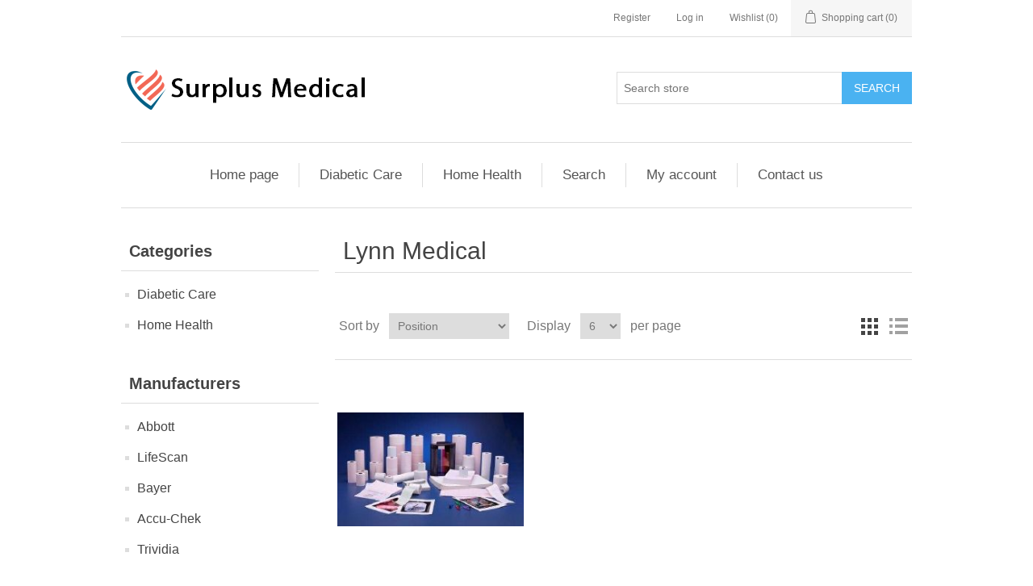

--- FILE ---
content_type: text/html; charset=utf-8
request_url: https://www.surplusmedical.com/lynn-medical
body_size: 29837
content:
<!DOCTYPE html>
<html lang="en"  class="html-manufacturer-page">
<head>
    <title>Lynn Medical. Surplus Medical</title>
    <meta http-equiv="Content-type" content="text/html;charset=UTF-8" />
    <meta name="description" content="" />
    <meta name="keywords" content="" />
    <meta name="generator" content="nopCommerce" />
    <meta name="viewport" content="width=device-width, initial-scale=1" />
    
    
    <!-- Global site tag (gtag.js) - Google Analytics -->
                <script async src='https://www.googletagmanager.com/gtag/js?id=UA-134754994-1'></script>
                <script>
                  window.dataLayer = window.dataLayer || [];
                  function gtag(){dataLayer.push(arguments);}
                  gtag('js', new Date());
                  gtag('config', 'AW-761976383');
                  gtag('config', 'UA-134754994-1');
                  
                  
                </script>

    <link href="/bundles/r3_arn7lqlgkkb-enyo4ix8teuduv8r_tawcmcuc_xk.min.css" rel="stylesheet" type="text/css" />

    <script src="/bundles/aebgddx3rkbsc2bta4gbriz3pfykphp_naubrszi7fi.min.js"></script>

    <link rel="canonical" href="https://www.surplusmedical.com/lynn-medical" />

    
    
    <link rel="shortcut icon" href="https://www.surplusmedical.com/favicon.ico" />
    
    <!--Powered by nopCommerce - https://www.nopCommerce.com-->
<meta name="google-site-verification" content="uWVKKcYg5VszP8JFBR7WuL_GRWcST0PQbtO5rSbczAM" />
<script async src="https://www.googletagmanager.com/gtag/js?id=AW-761976383"></script>
    <script>
        window.dataLayer = window.dataLayer || [];
        function gtag() { dataLayer.push(arguments); }
        gtag('js', new Date());

        gtag('config', 'AW-761976383');
    </script>
</head>
<body>
    

<div class="ajax-loading-block-window" style="display: none">
</div>
<div id="dialog-notifications-success" title="Notification" style="display:none;">
</div>
<div id="dialog-notifications-error" title="Error" style="display:none;">
</div>
<div id="dialog-notifications-warning" title="Warning" style="display:none;">
</div>
<div id="bar-notification" class="bar-notification">
    <span class="close" title="Close">&nbsp;</span>
</div>



<!--[if lte IE 8]>
    <div style="clear:both;height:59px;text-align:center;position:relative;">
        <a href="http://www.microsoft.com/windows/internet-explorer/default.aspx" target="_blank">
            <img src="/Themes/DefaultClean/Content/images/ie_warning.jpg" height="42" width="820" alt="You are using an outdated browser. For a faster, safer browsing experience, upgrade for free today." />
        </a>
    </div>
<![endif]-->
<div class="master-wrapper-page">
    
    <div class="header">
    
    <div class="header-upper">
        <div class="header-selectors-wrapper">
            
            
            
            
        </div>
        <div class="header-links-wrapper">
            <div class="header-links">
    <ul>
        
            <li><a href="/register" class="ico-register">Register</a></li>
            <li><a href="/login" class="ico-login">Log in</a></li>
                            <li>
                <a href="/wishlist" class="ico-wishlist">
                    <span class="wishlist-label">Wishlist</span>
                    <span class="wishlist-qty">(0)</span>
                </a>
            </li>
                    <li id="topcartlink">
                <a href="/cart" class="ico-cart">
                    <span class="cart-label">Shopping cart</span>
                    <span class="cart-qty">(0)</span>
                </a>
            </li>
        
    </ul>
            
</div>

            <div id="flyout-cart" class="flyout-cart">
    <div class="mini-shopping-cart">
        <div class="count">
You have no items in your shopping cart.        </div>
    </div>
</div>

        </div>
    </div>
    
    <div class="header-lower">
        <div class="header-logo">
            <a href="/">
    <img title="" alt="Surplus Medical" src="https://www.surplusmedical.com/images/thumbs/0000003.png">
</a>
        </div>
        <div class="search-box store-search-box">
            <form method="get" id="small-search-box-form" action="/search">
    <input type="text" class="search-box-text" id="small-searchterms" autocomplete="off" name="q" placeholder="Search store" aria-label="Search store" />
    
    <input type="submit" class="button-1 search-box-button" value="Search"/>
        
            
    
</form>
        </div>
    </div>
    
</div>

    
    <div class="header-menu">
        <ul class="top-menu">
    
        <li><a href="/">Home page</a></li>
        <li>
    <a href="/diabetic-care">Diabetic Care
    </a>
            <div class="sublist-toggle"></div>
            <ul class="sublist first-level">
<li>
    <a href="/diabetic-testing-supplies">Diabetic Testing Supplies
    </a>
            <div class="sublist-toggle"></div>
            <ul class="sublist ">
<li>
    <a href="/lancets">Lancets
    </a>
</li><li>
    <a href="/lancing-devices">Lancing Devices
    </a>
</li><li>
    <a href="/test-strips">Test Strips
    </a>
</li>            </ul>
</li>            </ul>
</li><li>
    <a href="/home-health">Home Health
    </a>
</li>                    <li><a href="/search">Search</a></li>
            <li><a href="/customer/info">My account</a></li>
                    <li><a href="/contactus">Contact us</a></li>
    
</ul>
    <div class="menu-toggle">Menu</div>
    <ul class="top-menu mobile">
        
            <li><a href="/">Home page</a></li>
        <li>
    <a href="/diabetic-care">Diabetic Care
    </a>
            <div class="sublist-toggle"></div>
            <ul class="sublist first-level">
<li>
    <a href="/diabetic-testing-supplies">Diabetic Testing Supplies
    </a>
            <div class="sublist-toggle"></div>
            <ul class="sublist ">
<li>
    <a href="/lancets">Lancets
    </a>
</li><li>
    <a href="/lancing-devices">Lancing Devices
    </a>
</li><li>
    <a href="/test-strips">Test Strips
    </a>
</li>            </ul>
</li>            </ul>
</li><li>
    <a href="/home-health">Home Health
    </a>
            <div class="sublist-toggle"></div>
            <ul class="sublist first-level">
<li>
    <a href="/diagnostic-instruments">Diagnostic Instruments
    </a>
            <div class="sublist-toggle"></div>
            <ul class="sublist ">
<li>
    <a href="/patient-monitoring-vital-signs">Patient Monitoring/Vital Signs
    </a>
            <div class="sublist-toggle"></div>
            <ul class="sublist ">
<li>
    <a href="/pulse-oximeter-accessories">Pulse Oximeter Accessories
    </a>
</li><li>
    <a href="/blood-pressure">Blood Pressure
    </a>
</li><li>
    <a href="/bp-replacement-parts">Bp Replacement Parts
    </a>
</li><li>
    <a href="/stethoscopes">Stethoscopes
    </a>
</li><li>
    <a href="/thermometers">Thermometers
    </a>
</li><li>
    <a href="/hearing-screening">Hearing Screening
    </a>
</li><li>
    <a href="/vital-signs-accessories">Vital Signs-Accessories
    </a>
</li><li>
    <a href="/stethoscope-replacement-parts">Stethoscope Replacement Parts
    </a>
</li><li>
    <a href="/thermometer-sheaths-probe-covers">Thermometer Sheaths/Probe Covers
    </a>
</li><li>
    <a href="/vision-screening">Vision Screening
    </a>
</li><li>
    <a href="/vital-signs-monitors">Vital Signs Monitors
    </a>
</li><li>
    <a href="/spirometry">Spirometry
    </a>
</li><li>
    <a href="/pulse-oximetry">Pulse Oximetry
    </a>
</li><li>
    <a href="/spirometer-accessories">Spirometer Accessories
    </a>
</li><li>
    <a href="/fetal-heart">Fetal Heart
    </a>
</li>            </ul>
</li><li>
    <a href="/cardiology">Cardiology
    </a>
            <div class="sublist-toggle"></div>
            <ul class="sublist ">
<li>
    <a href="/ecg-accessories">ECG Accessories
    </a>
</li><li>
    <a href="/electrodes-pads">Electrodes/Pads
    </a>
</li><li>
    <a href="/stress-accessories">Stress Accessories
    </a>
</li><li>
    <a href="/miscellaneous-supplies">Miscellaneous Supplies
    </a>
</li><li>
    <a href="/holter-accessories">Holter Accessories
    </a>
</li><li>
    <a href="/aed-defib-accessories">AED/Defib/Accessories
    </a>
</li><li>
    <a href="/ecg">ECG
    </a>
</li><li>
    <a href="/stress">Stress
    </a>
</li><li>
    <a href="/holter">Holter
    </a>
</li><li>
    <a href="/connectivity">Connectivity
    </a>
</li>            </ul>
</li><li>
    <a href="/illuminators">Illuminators
    </a>
            <div class="sublist-toggle"></div>
            <ul class="sublist ">
<li>
    <a href="/otoscope-specula">Otoscope Specula
    </a>
</li><li>
    <a href="/vaginal-specula">Vaginal Specula
    </a>
</li><li>
    <a href="/penlights">Penlights
    </a>
</li><li>
    <a href="/diagnostic-sets-systems">Diagnostic Sets/Systems
    </a>
</li><li>
    <a href="/handles-chargers">Handles/Chargers
    </a>
</li><li>
    <a href="/bulbs-lamps">Bulbs/lamps
    </a>
</li><li>
    <a href="/opthalmoscopes">Opthalmoscopes
    </a>
</li><li>
    <a href="/otoscopes">Otoscopes
    </a>
</li><li>
    <a href="/miscellaneous">Miscellaneous
    </a>
</li><li>
    <a href="/laryngoscopes">Laryngoscopes
    </a>
</li><li>
    <a href="/batteries">Batteries
    </a>
</li>            </ul>
</li><li>
    <a href="/miscellaneous-instruments">Miscellaneous Instruments
    </a>
</li><li>
    <a href="/dopplers">Dopplers
    </a>
            <div class="sublist-toggle"></div>
            <ul class="sublist ">
<li>
    <a href="/equipment">Equipment
    </a>
</li><li>
    <a href="/miscellaneous-supplies-2">Miscellaneous Supplies
    </a>
</li>            </ul>
</li><li>
    <a href="/meters-monitors">Meters/Monitors
    </a>
            <div class="sublist-toggle"></div>
            <ul class="sublist ">
<li>
    <a href="/diabetes-glucose">Diabetes/Glucose
    </a>
</li>            </ul>
</li><li>
    <a href="/ultrasound">Ultrasound
    </a>
            <div class="sublist-toggle"></div>
            <ul class="sublist ">
<li>
    <a href="/accessories-supplies">Accessories/Supplies
    </a>
</li><li>
    <a href="/equipment-2">Equipment
    </a>
            <div class="sublist-toggle"></div>
            <ul class="sublist ">
<li>
    <a href="/temporary-cb-material">Temporary C&amp;B Material
    </a>
</li>            </ul>
</li>            </ul>
</li>            </ul>
</li><li>
    <a href="/patient-care-exam-room-supplies">Patient Care &amp; Exam Room Supplies
    </a>
            <div class="sublist-toggle"></div>
            <ul class="sublist ">
<li>
    <a href="/exam-paper-products">Exam Paper Products
    </a>
            <div class="sublist-toggle"></div>
            <ul class="sublist ">
<li>
    <a href="/capes">Capes
    </a>
</li><li>
    <a href="/towels">Towels
    </a>
</li><li>
    <a href="/table-paper">Table Paper
    </a>
</li><li>
    <a href="/drape-sheets">Drape Sheets
    </a>
</li><li>
    <a href="/pillowcases">Pillowcases
    </a>
</li><li>
    <a href="/gowns">Gowns
    </a>
</li><li>
    <a href="/shorts-underwear">Shorts/Underwear
    </a>
</li><li>
    <a href="/headrest-covers">Headrest Covers
    </a>
</li><li>
    <a href="/tray-covers">Tray Covers
    </a>
</li><li>
    <a href="/spa-products">Spa Products
    </a>
</li>            </ul>
</li><li>
    <a href="/personal-care-items">Personal Care Items
    </a>
            <div class="sublist-toggle"></div>
            <ul class="sublist ">
<li>
    <a href="/oral-care">Oral Care
    </a>
</li><li>
    <a href="/miscellaneous-2">Miscellaneous
    </a>
</li><li>
    <a href="/personal-hygiene">Personal Hygiene
    </a>
</li><li>
    <a href="/grooming">Grooming
    </a>
</li>            </ul>
</li><li>
    <a href="/admissions-bedside-items">Admissions/Bedside Items
    </a>
            <div class="sublist-toggle"></div>
            <ul class="sublist ">
<li>
    <a href="/plastic-stainless-ware">Plastic/Stainless ware
    </a>
</li><li>
    <a href="/patient-belonging-bedside">Patient Belonging/Bedside
    </a>
</li><li>
    <a href="/footwear-slippers">Footwear/Slippers
    </a>
</li><li>
    <a href="/patient-gowns-pajamas">Patient Gowns &amp; Pajamas
    </a>
</li><li>
    <a href="/id-bands-bracelets">ID Bands/Bracelets
    </a>
</li><li>
    <a href="/labels-tapes">Labels/Tapes
    </a>
</li>            </ul>
</li><li>
    <a href="/exam-room-supplies">Exam Room Supplies
    </a>
            <div class="sublist-toggle"></div>
            <ul class="sublist ">
<li>
    <a href="/cotton-balls-cotton-rolls">Cotton Balls/Cotton Rolls
    </a>
</li><li>
    <a href="/sundry-jars-storage-containers">Sundry Jars/Storage Containers
    </a>
</li><li>
    <a href="/woodenware">Woodenware
    </a>
</li><li>
    <a href="/alcohol-dispensers">Alcohol Dispensers
    </a>
</li><li>
    <a href="/pill-medicine-containers">Pill/Medicine Containers
    </a>
</li><li>
    <a href="/lubricating-ultrasound-gel">Lubricating/Ultrasound gel
    </a>
</li>            </ul>
</li><li>
    <a href="/miscellaneous-3">Miscellaneous
    </a>
            <div class="sublist-toggle"></div>
            <ul class="sublist ">
<li>
    <a href="/shroud-kits-body-bags">Shroud kits/Body Bags
    </a>
</li><li>
    <a href="/miscellaneous-4">Miscellaneous
    </a>
</li><li>
    <a href="/patient-blankets-linens">Patient Blankets/Linens
    </a>
</li><li>
    <a href="/spa-equipment-supplies">Spa Equipment &amp; Supplies
    </a>
</li><li>
    <a href="/stretcher-sheets">Stretcher Sheets
    </a>
</li>            </ul>
</li><li>
    <a href="/child-infant-items">Child/Infant Items
    </a>
            <div class="sublist-toggle"></div>
            <ul class="sublist ">
<li>
    <a href="/apparel">Apparel
    </a>
</li><li>
    <a href="/wipes">Wipes
    </a>
</li><li>
    <a href="/diapers">Diapers
    </a>
</li><li>
    <a href="/miscellaneous-5">Miscellaneous
    </a>
</li>            </ul>
</li><li>
    <a href="/dispensers">Dispensers
    </a>
            <div class="sublist-toggle"></div>
            <ul class="sublist ">
<li>
    <a href="/apparel-2">Apparel
    </a>
</li>            </ul>
</li><li>
    <a href="/literature">Literature
    </a>
            <div class="sublist-toggle"></div>
            <ul class="sublist ">
<li>
    <a href="/catalogs">Catalogs
    </a>
</li>            </ul>
</li>            </ul>
</li><li>
    <a href="/skin-and-wound-care">Skin And Wound Care
    </a>
            <div class="sublist-toggle"></div>
            <ul class="sublist ">
<li>
    <a href="/compression-bandages-dressing-retainers">Compression Bandages/Dressing Retainers
    </a>
            <div class="sublist-toggle"></div>
            <ul class="sublist ">
<li>
    <a href="/elastic">Elastic
    </a>
</li><li>
    <a href="/cohesive">Cohesive
    </a>
</li><li>
    <a href="/retainer-net">Retainer/Net
    </a>
</li><li>
    <a href="/tubular-cages-applicators">Tubular Cages/Applicators
    </a>
</li><li>
    <a href="/tubular">Tubular
    </a>
</li>            </ul>
</li><li>
    <a href="/applicators-swabsticks">Applicators/Swabsticks
    </a>
            <div class="sublist-toggle"></div>
            <ul class="sublist ">
<li>
    <a href="/cotton-tipped-wet">Cotton-Tipped/Wet
    </a>
</li><li>
    <a href="/cotton-tipped-dry">Cotton-Tipped/Dry
    </a>
</li><li>
    <a href="/plain">Plain
    </a>
</li>            </ul>
</li><li>
    <a href="/gauze-pads">Gauze Pads
    </a>
            <div class="sublist-toggle"></div>
            <ul class="sublist ">
<li>
    <a href="/non-sterile">Non-Sterile
    </a>
</li><li>
    <a href="/sterile">Sterile
    </a>
</li><li>
    <a href="/x-ray-detectable">X-ray detectable
    </a>
</li>            </ul>
</li><li>
    <a href="/specialty-pads-sponges">Specialty Pads/Sponges
    </a>
            <div class="sublist-toggle"></div>
            <ul class="sublist ">
<li>
    <a href="/abdominal">Abdominal
    </a>
</li><li>
    <a href="/eye">Eye
    </a>
</li><li>
    <a href="/specialty">Specialty
    </a>
</li><li>
    <a href="/laparotomy">Laparotomy
    </a>
</li><li>
    <a href="/post-op">Post-Op
    </a>
</li><li>
    <a href="/trach">Trach
    </a>
</li>            </ul>
</li><li>
    <a href="/wound-care-trays">Wound Care Trays
    </a>
            <div class="sublist-toggle"></div>
            <ul class="sublist ">
<li>
    <a href="/dressing-change">Dressing Change
    </a>
</li><li>
    <a href="/tracheostomy">Tracheostomy
    </a>
</li>            </ul>
</li><li>
    <a href="/tapes">Tapes
    </a>
            <div class="sublist-toggle"></div>
            <ul class="sublist ">
<li>
    <a href="/waterproof">Waterproof
    </a>
</li><li>
    <a href="/transparent">Transparent
    </a>
</li><li>
    <a href="/stretch-elastic">Stretch/Elastic
    </a>
</li><li>
    <a href="/paper">Paper
    </a>
</li><li>
    <a href="/cloth">Cloth
    </a>
</li>            </ul>
</li><li>
    <a href="/adhesive-bandages">Adhesive Bandages
    </a>
            <div class="sublist-toggle"></div>
            <ul class="sublist ">
<li>
    <a href="/sheer-plastic">Sheer/Plastic
    </a>
</li><li>
    <a href="/fabric">Fabric
    </a>
</li><li>
    <a href="/character">Character
    </a>
</li><li>
    <a href="/waterproof-2">Waterproof
    </a>
</li>            </ul>
</li><li>
    <a href="/dressings">Dressings
    </a>
            <div class="sublist-toggle"></div>
            <ul class="sublist ">
<li>
    <a href="/non-adhering">Non-Adhering
    </a>
</li><li>
    <a href="/foam">Foam
    </a>
</li><li>
    <a href="/transparent-2">Transparent
    </a>
</li><li>
    <a href="/hydrocolloids-hydro-gels">Hydrocolloids/Hydro gels
    </a>
</li><li>
    <a href="/alginate">Alginate
    </a>
</li><li>
    <a href="/composite-cover">Composite/Cover
    </a>
</li><li>
    <a href="/paste-medicated">Paste/Medicated
    </a>
</li><li>
    <a href="/silver">Silver
    </a>
</li><li>
    <a href="/retention">Retention
    </a>
</li><li>
    <a href="/non-woven">Non-Woven
    </a>
</li><li>
    <a href="/gel">Gel
    </a>
</li>            </ul>
</li><li>
    <a href="/gauze-rolls">Gauze Rolls
    </a>
            <div class="sublist-toggle"></div>
            <ul class="sublist ">
<li>
    <a href="/sterile-2">Sterile
    </a>
</li><li>
    <a href="/non-sterile-2">Non-Sterile
    </a>
</li>            </ul>
</li><li>
    <a href="/wound-cleansers-fillers">Wound Cleansers/Fillers
    </a>
</li><li>
    <a href="/prep-pads-towelettes">Prep Pads/Towelettes
    </a>
            <div class="sublist-toggle"></div>
            <ul class="sublist ">
<li>
    <a href="/miscellaneous-6">Miscellaneous
    </a>
</li><li>
    <a href="/alcohol">Alcohol
    </a>
</li><li>
    <a href="/bzk">Bzk
    </a>
</li><li>
    <a href="/pvp">Pvp
    </a>
</li>            </ul>
</li><li>
    <a href="/packing-strips">Packing Strips
    </a>
            <div class="sublist-toggle"></div>
            <ul class="sublist ">
<li>
    <a href="/plain-2">Plain
    </a>
</li>            </ul>
</li><li>
    <a href="/negative-pressure">Negative Pressure
    </a>
            <div class="sublist-toggle"></div>
            <ul class="sublist ">
<li>
    <a href="/dressings-kits">Dressings/Kits
    </a>
</li><li>
    <a href="/pumps-accessories">Pumps/Accessories
    </a>
</li>            </ul>
</li>            </ul>
</li><li>
    <a href="/infection-control">Infection Control
    </a>
            <div class="sublist-toggle"></div>
            <ul class="sublist ">
<li>
    <a href="/hand-sanitizers">Hand Sanitizers
    </a>
            <div class="sublist-toggle"></div>
            <ul class="sublist ">
<li>
    <a href="/hand-wipes">Hand wipes
    </a>
</li><li>
    <a href="/gel-liquid">Gel/Liquid
    </a>
</li><li>
    <a href="/dispensers-2">Dispensers
    </a>
</li><li>
    <a href="/foam-2">Foam
    </a>
</li>            </ul>
</li><li>
    <a href="/sharps-waste-containers">Sharps/Waste Containers
    </a>
</li><li>
    <a href="/disinfectants">Disinfectants
    </a>
            <div class="sublist-toggle"></div>
            <ul class="sublist ">
<li>
    <a href="/liquids-concentrates">Liquids/Concentrates
    </a>
</li><li>
    <a href="/sprays">Sprays
    </a>
</li>            </ul>
</li><li>
    <a href="/surface-wipes">Surface Wipes
    </a>
</li><li>
    <a href="/deodorizers">Deodorizers
    </a>
</li><li>
    <a href="/soaps">Soaps
    </a>
            <div class="sublist-toggle"></div>
            <ul class="sublist ">
<li>
    <a href="/foam-3">Foam
    </a>
</li><li>
    <a href="/industrial">Industrial
    </a>
</li><li>
    <a href="/liquid">Liquid
    </a>
</li><li>
    <a href="/soap-dispensers">Soap Dispensers
    </a>
</li><li>
    <a href="/bar">Bar
    </a>
</li>            </ul>
</li>            </ul>
</li><li>
    <a href="/safety-and-emergency">Safety And Emergency
    </a>
            <div class="sublist-toggle"></div>
            <ul class="sublist ">
<li>
    <a href="/emergency-rescue">Emergency/Rescue
    </a>
            <div class="sublist-toggle"></div>
            <ul class="sublist ">
<li>
    <a href="/eye-wash-systems">Eye Wash Systems
    </a>
</li><li>
    <a href="/ob-delivery-kits">OB/Delivery Kits
    </a>
</li><li>
    <a href="/ems-instruments-equipment">EMS Instruments/Equipment
    </a>
</li><li>
    <a href="/transfer-transport-devices">Transfer/Transport Devices
    </a>
</li><li>
    <a href="/first-aid-kits">First Aid Kits
    </a>
</li>            </ul>
</li><li>
    <a href="/spill-management">Spill Management
    </a>
            <div class="sublist-toggle"></div>
            <ul class="sublist ">
<li>
    <a href="/solidifiers">Solidifiers
    </a>
</li><li>
    <a href="/kits">Kits
    </a>
</li>            </ul>
</li><li>
    <a href="/linens">Linens
    </a>
            <div class="sublist-toggle"></div>
            <ul class="sublist ">
<li>
    <a href="/hypothermia-blankets">Hypothermia Blankets
    </a>
</li><li>
    <a href="/sheeting-disp-linens-stretcher-sheets">Sheeting/Disp. Linens/Stretcher Sheets
    </a>
</li>            </ul>
</li><li>
    <a href="/cpr">CPR
    </a>
            <div class="sublist-toggle"></div>
            <ul class="sublist ">
<li>
    <a href="/resuscitators">Resuscitators
    </a>
</li>            </ul>
</li><li>
    <a href="/eye-protection">Eye Protection
    </a>
            <div class="sublist-toggle"></div>
            <ul class="sublist ">
<li>
    <a href="/goggles-glasses-shields">Goggles/Glasses/Shields
    </a>
</li>            </ul>
</li><li>
    <a href="/hearing-protection">Hearing Protection
    </a>
            <div class="sublist-toggle"></div>
            <ul class="sublist ">
<li>
    <a href="/ear-plugs">Ear Plugs
    </a>
</li>            </ul>
</li><li>
    <a href="/other-products">OTHER PRODUCTS
    </a>
</li><li>
    <a href="/miscellaneous-7">Miscellaneous
    </a>
</li>            </ul>
</li><li>
    <a href="/gloves-2">Gloves
    </a>
            <div class="sublist-toggle"></div>
            <ul class="sublist ">
<li>
    <a href="/latex">Latex
    </a>
            <div class="sublist-toggle"></div>
            <ul class="sublist ">
<li>
    <a href="/powdered-sterile">Powdered Sterile
    </a>
</li><li>
    <a href="/powder-free-sterile">Powder-Free Sterile
    </a>
</li><li>
    <a href="/powder-free-exam">Powder-free Exam
    </a>
</li><li>
    <a href="/powdered-exam">Powdered Exam
    </a>
</li>            </ul>
</li><li>
    <a href="/specialty-2">Specialty
    </a>
            <div class="sublist-toggle"></div>
            <ul class="sublist ">
<li>
    <a href="/miscellaneous-8">Miscellaneous
    </a>
</li><li>
    <a href="/orthopedic">Orthopedic
    </a>
</li><li>
    <a href="/chemo">Chemo
    </a>
</li>            </ul>
</li><li>
    <a href="/nitrile-synthetic">Nitrile/Synthetic
    </a>
            <div class="sublist-toggle"></div>
            <ul class="sublist ">
<li>
    <a href="/sterile-3">Sterile
    </a>
</li><li>
    <a href="/exam-non-sterile">Exam/Non-sterile
    </a>
</li>            </ul>
</li><li>
    <a href="/vinyl">Vinyl
    </a>
            <div class="sublist-toggle"></div>
            <ul class="sublist ">
<li>
    <a href="/powder-free">Powder-free
    </a>
</li><li>
    <a href="/powdered">Powdered
    </a>
</li>            </ul>
</li><li>
    <a href="/dispensers-glove">Dispensers Glove
    </a>
</li><li>
    <a href="/inflation-sets-sphyg">Powder Free Procedure Gloves
    </a>
</li><li>
    <a href="/other-traction-supplies">Nonsterile Pwdr Free Ltx-Free Exam Glove
    </a>
</li><li>
    <a href="/invalid-rings-cushions">Nonsterile Powder Free Latex Exam Gloves
    </a>
</li><li>
    <a href="/other-chairs">Utility Gloves
    </a>
</li><li>
    <a href="/misc-humidification">Nonsterile Pwdr Fr Ltx Coated Exam Glove
    </a>
</li><li>
    <a href="/bags-zipper">Powder Free Latex-Free Surgical Gloves
    </a>
</li><li>
    <a href="/protective-underwear-incontinence">Other - Gloves
    </a>
</li><li>
    <a href="/chemical-laundry-3">Nonsterile Powder Nitrile Exam Gloves
    </a>
</li><li>
    <a href="/digestive-aids-laxatives-3">Latex Exam Powdered
    </a>
</li><li>
    <a href="/toe-splintssupports">Pressure Gloves
    </a>
</li><li>
    <a href="/strips">Other Gloves
    </a>
</li><li>
    <a href="/perineal-skin-cleansers-skin-care">Powder Free Latex Surgical Gloves
    </a>
</li><li>
    <a href="/exam-tablesprocedure-chairs">Nonsterile Powdr Free Nitrile Exam Glove
    </a>
</li><li>
    <a href="/urine-collection-2">Nonsterile Pwdr Fr Ntrl Coated Exam Glve
    </a>
</li>            </ul>
</li><li>
    <a href="/housekeeping-and-janitorial-products">Housekeeping And Janitorial Products
    </a>
            <div class="sublist-toggle"></div>
            <ul class="sublist ">
<li>
    <a href="/can-liners-bags">Can Liners/bags
    </a>
            <div class="sublist-toggle"></div>
            <ul class="sublist ">
<li>
    <a href="/biohazard">Biohazard
    </a>
</li><li>
    <a href="/linen">Linen
    </a>
</li><li>
    <a href="/zip-closure">Zip Closure
    </a>
</li><li>
    <a href="/waste-receptacle">Waste Receptacle
    </a>
</li>            </ul>
</li><li>
    <a href="/dispensers-paper-products">Dispensers/Paper Products
    </a>
            <div class="sublist-toggle"></div>
            <ul class="sublist ">
<li>
    <a href="/manual">Manual
    </a>
</li><li>
    <a href="/automatic">Automatic
    </a>
</li>            </ul>
</li><li>
    <a href="/laundry">Laundry
    </a>
            <div class="sublist-toggle"></div>
            <ul class="sublist ">
<li>
    <a href="/hampers">Hampers
    </a>
</li><li>
    <a href="/laundry-miscellaneous">Laundry/Miscellaneous
    </a>
</li>            </ul>
</li><li>
    <a href="/paper-products">Paper Products
    </a>
            <div class="sublist-toggle"></div>
            <ul class="sublist ">
<li>
    <a href="/facial-tissue">Facial Tissue
    </a>
</li><li>
    <a href="/wipers">Wipers
    </a>
</li><li>
    <a href="/bathroom-tissue">Bathroom Tissue
    </a>
</li><li>
    <a href="/roll-towels">Roll Towels
    </a>
</li><li>
    <a href="/miscellaneous-9">Miscellaneous
    </a>
</li><li>
    <a href="/paper-towel">Paper Towel
    </a>
</li>            </ul>
</li><li>
    <a href="/waste-receptacles">Waste Receptacles
    </a>
            <div class="sublist-toggle"></div>
            <ul class="sublist ">
<li>
    <a href="/open-top">Open Top
    </a>
</li><li>
    <a href="/step-open">Step Open
    </a>
</li><li>
    <a href="/accessories">Accessories
    </a>
</li>            </ul>
</li><li>
    <a href="/batteries-2">Batteries
    </a>
</li><li>
    <a href="/cleaning-supplies">Cleaning Supplies
    </a>
            <div class="sublist-toggle"></div>
            <ul class="sublist ">
<li>
    <a href="/cleansers">Cleansers
    </a>
</li><li>
    <a href="/equipment-3">Equipment
    </a>
</li>            </ul>
</li><li>
    <a href="/miscellaneous-10">Miscellaneous
    </a>
            <div class="sublist-toggle"></div>
            <ul class="sublist ">
<li>
    <a href="/flashlights">Flashlights
    </a>
</li><li>
    <a href="/miscellaneous-11">Miscellaneous
    </a>
</li>            </ul>
</li><li>
    <a href="/pest-control">Pest Control
    </a>
</li>            </ul>
</li><li>
    <a href="/orthopedic-physical-therapy">Orthopedic &amp; Physical Therapy
    </a>
            <div class="sublist-toggle"></div>
            <ul class="sublist ">
<li>
    <a href="/splints-braces">Splints/Braces
    </a>
            <div class="sublist-toggle"></div>
            <ul class="sublist ">
<li>
    <a href="/upper-extremities">Upper Extremities
    </a>
</li><li>
    <a href="/lower-extremities">Lower Extremities
    </a>
</li><li>
    <a href="/walking-aids">Walking Aids
    </a>
</li><li>
    <a href="/torso">Torso
    </a>
</li><li>
    <a href="/head-neck">Head/Neck
    </a>
</li>            </ul>
</li><li>
    <a href="/casting-products">Casting Products
    </a>
            <div class="sublist-toggle"></div>
            <ul class="sublist ">
<li>
    <a href="/miscellaneous-12">Miscellaneous
    </a>
</li><li>
    <a href="/casting-tapes-splints">Casting Tapes/Splints
    </a>
</li><li>
    <a href="/stockinette">Stockinette
    </a>
</li><li>
    <a href="/undercast-padding">Undercast Padding
    </a>
</li><li>
    <a href="/casting-instruments">Casting Instruments
    </a>
</li>            </ul>
</li><li>
    <a href="/soft-goods">Soft Goods
    </a>
            <div class="sublist-toggle"></div>
            <ul class="sublist ">
<li>
    <a href="/compression">Compression
    </a>
</li><li>
    <a href="/protectors-sleeves">Protectors/Sleeves
    </a>
</li><li>
    <a href="/upper-extremities-2">Upper Extremities
    </a>
</li><li>
    <a href="/torso-2">Torso
    </a>
</li><li>
    <a href="/lower-extremities-2">Lower Extremities
    </a>
</li><li>
    <a href="/head-neck-2">Head/Neck
    </a>
</li>            </ul>
</li><li>
    <a href="/hot-cold-therapy">Hot/Cold Therapy
    </a>
            <div class="sublist-toggle"></div>
            <ul class="sublist ">
<li>
    <a href="/packs">Packs
    </a>
</li><li>
    <a href="/equipment-4">Equipment
    </a>
</li>            </ul>
</li><li>
    <a href="/physical-therapy">Physical Therapy
    </a>
            <div class="sublist-toggle"></div>
            <ul class="sublist ">
<li>
    <a href="/traction">Traction
    </a>
</li><li>
    <a href="/equipment-5">Equipment
    </a>
</li><li>
    <a href="/supplies">Supplies
    </a>
</li>            </ul>
</li><li>
    <a href="/miscellaneous-13">Miscellaneous
    </a>
            <div class="sublist-toggle"></div>
            <ul class="sublist ">
<li>
    <a href="/foot-hand-care-products">Foot/Hand Care Products
    </a>
</li><li>
    <a href="/miscellaneous-14">Miscellaneous
    </a>
</li>            </ul>
</li>            </ul>
</li><li>
    <a href="/equipment-furniture">Equipment &amp; Furniture
    </a>
            <div class="sublist-toggle"></div>
            <ul class="sublist ">
<li>
    <a href="/miscellaneous-15">Miscellaneous
    </a>
            <div class="sublist-toggle"></div>
            <ul class="sublist ">
<li>
    <a href="/miscellaneous-16">Miscellaneous
    </a>
</li><li>
    <a href="/ear-wash">Ear Wash
    </a>
</li><li>
    <a href="/signs-flags">Signs/Flags
    </a>
</li><li>
    <a href="/bins-containers">Bins/Containers
    </a>
            <div class="sublist-toggle"></div>
            <ul class="sublist ">
<li>
    <a href="/trays">Trays
    </a>
</li>            </ul>
</li><li>
    <a href="/stretchers">Stretchers
    </a>
</li><li>
    <a href="/blanket-warmer">Blanket Warmer
    </a>
</li>            </ul>
</li><li>
    <a href="/lighting">Lighting
    </a>
            <div class="sublist-toggle"></div>
            <ul class="sublist ">
<li>
    <a href="/specialty-3">Specialty
    </a>
</li><li>
    <a href="/exam">Exam
    </a>
</li><li>
    <a href="/miscellaneous-17">Miscellaneous
    </a>
</li><li>
    <a href="/or-procedure">OR/Procedure
    </a>
</li>            </ul>
</li><li>
    <a href="/carts">Carts
    </a>
            <div class="sublist-toggle"></div>
            <ul class="sublist ">
<li>
    <a href="/covers-accessories">Covers/Accessories
    </a>
</li><li>
    <a href="/laundry-linen">Laundry/Linen
    </a>
</li><li>
    <a href="/utility">Utility
    </a>
</li><li>
    <a href="/miscellaneous-18">Miscellaneous
    </a>
</li><li>
    <a href="/procedure-specialty">Procedure/Specialty
    </a>
</li><li>
    <a href="/chart-holders-racks">Chart Holders/Racks
    </a>
            <div class="sublist-toggle"></div>
            <ul class="sublist ">
<li>
    <a href="/posts">Posts
    </a>
</li>            </ul>
</li>            </ul>
</li><li>
    <a href="/measurement-devices">Measurement Devices
    </a>
            <div class="sublist-toggle"></div>
            <ul class="sublist ">
<li>
    <a href="/tape-measures">Tape Measures
    </a>
</li><li>
    <a href="/scales-accessories">Scales/Accessories
    </a>
</li><li>
    <a href="/height">Height
    </a>
</li><li>
    <a href="/growth-circumference">Growth/Circumference
    </a>
</li><li>
    <a href="/bmi-calculator">BMI Calculator
    </a>
</li><li>
    <a href="/miscellaneous-19">Miscellaneous
    </a>
</li><li>
    <a href="/pedometer">Pedometer
    </a>
</li>            </ul>
</li><li>
    <a href="/stands">Stands
    </a>
            <div class="sublist-toggle"></div>
            <ul class="sublist ">
<li>
    <a href="/procedure-iv">Procedure/IV
    </a>
</li><li>
    <a href="/mayo-instrument">Mayo/Instrument
    </a>
</li><li>
    <a href="/equipment-6">Equipment
    </a>
</li><li>
    <a href="/miscellaneous-20">Miscellaneous
    </a>
</li>            </ul>
</li><li>
    <a href="/seating">Seating
    </a>
            <div class="sublist-toggle"></div>
            <ul class="sublist ">
<li>
    <a href="/stools">Stools
    </a>
</li><li>
    <a href="/recliners">Recliners
    </a>
</li><li>
    <a href="/step-stools">Step Stools
    </a>
</li><li>
    <a href="/blood-draw">Blood Draw
    </a>
</li><li>
    <a href="/specialty-power">Specialty/Power
    </a>
</li>            </ul>
</li><li>
    <a href="/tables">Tables
    </a>
            <div class="sublist-toggle"></div>
            <ul class="sublist ">
<li>
    <a href="/overbed">Overbed
    </a>
</li><li>
    <a href="/treatment">Treatment
    </a>
</li><li>
    <a href="/miscellaneous-21">Miscellaneous
    </a>
</li>            </ul>
</li><li>
    <a href="/cabinetry">Cabinetry
    </a>
            <div class="sublist-toggle"></div>
            <ul class="sublist ">
<li>
    <a href="/miscellaneous-storage">Miscellaneous storage
    </a>
</li>            </ul>
</li>            </ul>
</li><li>
    <a href="/lab-equipment-accessories">Lab Equipment &amp; Accessories
    </a>
            <div class="sublist-toggle"></div>
            <ul class="sublist ">
<li>
    <a href="/blood-collection-products">Blood Collection Products
    </a>
            <div class="sublist-toggle"></div>
            <ul class="sublist ">
<li>
    <a href="/lancets-blades-platforms-devices">Lancets/Blades/platforms/devices
    </a>
</li><li>
    <a href="/needles">Needles
    </a>
</li><li>
    <a href="/holders-adapters">Holders/adapters
    </a>
</li><li>
    <a href="/tubes">Tubes
    </a>
</li><li>
    <a href="/sets">Sets
    </a>
</li><li>
    <a href="/tourniquets">Tourniquets
    </a>
</li><li>
    <a href="/dilution-vials">Dilution Vials
    </a>
</li>            </ul>
</li><li>
    <a href="/sample-collection-processing">Sample Collection &amp; Processing
    </a>
            <div class="sublist-toggle"></div>
            <ul class="sublist ">
<li>
    <a href="/specimen-cups-collectors">Specimen Cups/Collectors
    </a>
</li><li>
    <a href="/swabs-brushes">Swabs/brushes
    </a>
</li><li>
    <a href="/tubes-vials-cuvettes">Tubes/Vials/Cuvettes
    </a>
</li><li>
    <a href="/specimen-plates-cassettes">Specimen Plates/Cassettes
    </a>
</li><li>
    <a href="/pipettes-droppers-tips">Pipettes/Droppers/Tips
    </a>
</li><li>
    <a href="/racks-organizers-boxes">Racks/Organizers/boxes
    </a>
</li><li>
    <a href="/miscellaneous-22">Miscellaneous
    </a>
</li><li>
    <a href="/transport-bags">Transport Bags
    </a>
</li><li>
    <a href="/incubators">Incubators
    </a>
</li><li>
    <a href="/mixers-rotators-grinders">Mixers/Rotators/Grinders
    </a>
</li><li>
    <a href="/centrifuges-accessories">Centrifuges &amp; Accessories
    </a>
</li>            </ul>
</li><li>
    <a href="/miscellaneous-products">Miscellaneous Products
    </a>
            <div class="sublist-toggle"></div>
            <ul class="sublist ">
<li>
    <a href="/mats">Mats
    </a>
</li><li>
    <a href="/measures">Measures
    </a>
</li><li>
    <a href="/miscellaneous-23">Miscellaneous
    </a>
</li><li>
    <a href="/timers">Timers
    </a>
</li><li>
    <a href="/plasticware">Plasticware
    </a>
</li><li>
    <a href="/glassware">Glassware
    </a>
</li>            </ul>
</li><li>
    <a href="/glucose-a1c">Glucose/A1C
    </a>
            <div class="sublist-toggle"></div>
            <ul class="sublist ">
<li>
    <a href="/miscellaneous-24">Miscellaneous
    </a>
</li><li>
    <a href="/analyzers-accessories">Analyzers &amp; Accessories
    </a>
</li><li>
    <a href="/reagents-tests">Reagents/Tests
    </a>
</li><li>
    <a href="/controls-calibrators">Controls/Calibrators
    </a>
</li>            </ul>
</li><li>
    <a href="/hematology">Hematology
    </a>
            <div class="sublist-toggle"></div>
            <ul class="sublist ">
<li>
    <a href="/analyzers-accessories-2">Analyzers &amp; Accessories
    </a>
</li><li>
    <a href="/reagents-tests-2">Reagents/Tests
    </a>
</li><li>
    <a href="/controls-calibrators-2">Controls/Calibrators
    </a>
</li><li>
    <a href="/miscellaneous-25">Miscellaneous
    </a>
</li>            </ul>
</li><li>
    <a href="/microscopy">Microscopy
    </a>
            <div class="sublist-toggle"></div>
            <ul class="sublist ">
<li>
    <a href="/microscope-slides">Microscope Slides
    </a>
</li><li>
    <a href="/microscopes">Microscopes
    </a>
</li><li>
    <a href="/microscope-coverslips">Microscope Coverslips
    </a>
</li><li>
    <a href="/microscope-parts-accessories">Microscope Parts &amp; Accessories
    </a>
</li><li>
    <a href="/miscellaneous-26">Miscellaneous
    </a>
</li><li>
    <a href="/slide-storage">Slide Storage
    </a>
</li>            </ul>
</li><li>
    <a href="/urinalysis">Urinalysis
    </a>
            <div class="sublist-toggle"></div>
            <ul class="sublist ">
<li>
    <a href="/analyzers-accessories-3">Analyzers &amp; Accessories
    </a>
</li><li>
    <a href="/reagents-tests-3">Reagents/Tests
    </a>
</li><li>
    <a href="/miscellaneous-27">Miscellaneous
    </a>
</li>            </ul>
</li><li>
    <a href="/miscellaneous-analyzers">Miscellaneous Analyzers
    </a>
            <div class="sublist-toggle"></div>
            <ul class="sublist ">
<li>
    <a href="/reagents-tests-4">Reagents/Tests
    </a>
</li><li>
    <a href="/controls-calibrators-3">Controls/Calibrators
    </a>
</li><li>
    <a href="/analyzers-accessories-4">Analyzers &amp; Accessories
    </a>
</li>            </ul>
</li><li>
    <a href="/chemistry">Chemistry
    </a>
            <div class="sublist-toggle"></div>
            <ul class="sublist ">
<li>
    <a href="/analyzers-accessories-5">Analyzers &amp; Accessories
    </a>
</li><li>
    <a href="/reagents-tests-5">Reagents/Tests
    </a>
</li><li>
    <a href="/controls-calibrators-4">Controls/Calibrators
    </a>
</li><li>
    <a href="/miscellaneous-28">Miscellaneous
    </a>
</li>            </ul>
</li><li>
    <a href="/filter-papers-membranes">Filter Papers &amp; Membranes
    </a>
            <div class="sublist-toggle"></div>
            <ul class="sublist ">
<li>
    <a href="/cellulose-filters">Cellulose Filters
    </a>
</li><li>
    <a href="/glass-microfiber-filters">Glass Microfiber Filters
    </a>
</li><li>
    <a href="/membrane-filters">Membrane Filters
    </a>
</li>            </ul>
</li><li>
    <a href="/filtration-devices">Filtration Devices
    </a>
            <div class="sublist-toggle"></div>
            <ul class="sublist ">
<li>
    <a href="/syringeless-filters">Syringeless Filters
    </a>
</li><li>
    <a href="/syringe-filters">Syringe Filters
    </a>
</li><li>
    <a href="/inline-filters">Inline Filters
    </a>
</li><li>
    <a href="/capsule-filters">Capsule Filters
    </a>
</li><li>
    <a href="/venting-filters">Venting Filters
    </a>
</li><li>
    <a href="/vacuum-protection-filters">Vacuum Protection Filters
    </a>
</li><li>
    <a href="/specialty-devices">Specialty Devices
    </a>
</li><li>
    <a href="/centrifuge-filters">Centrifuge Filters
    </a>
</li>            </ul>
</li><li>
    <a href="/microbiology-products">Microbiology Products
    </a>
            <div class="sublist-toggle"></div>
            <ul class="sublist ">
<li>
    <a href="/membrane-filtration">Membrane Filtration
    </a>
</li><li>
    <a href="/media">Media
    </a>
</li><li>
    <a href="/swabs">Swabs
    </a>
</li>            </ul>
</li><li>
    <a href="/specialty-products">Specialty Products
    </a>
            <div class="sublist-toggle"></div>
            <ul class="sublist ">
<li>
    <a href="/extraction-thimbles">Extraction Thimbles
    </a>
</li><li>
    <a href="/benchkote-benchkote-plus">Benchkote &amp; Benchkote Plus
    </a>
</li><li>
    <a href="/weighing-papers">Weighing Papers
    </a>
</li><li>
    <a href="/ph-indicators-test-papers">pH Indicators &amp; Test Papers
    </a>
</li><li>
    <a href="/phase-separator-paper">Phase Separator Paper
    </a>
</li><li>
    <a href="/lens-cleaning-tissue">Lens Cleaning Tissue
    </a>
</li>            </ul>
</li><li>
    <a href="/chromatography-products">Chromatography Products
    </a>
            <div class="sublist-toggle"></div>
            <ul class="sublist ">
<li>
    <a href="/chromatography-paper">Chromatography Paper
    </a>
</li>            </ul>
</li><li>
    <a href="/nucleic-acid-protein-sample-preparation">Nucleic Acid &amp; Protein Sample Preparation
    </a>
            <div class="sublist-toggle"></div>
            <ul class="sublist ">
<li>
    <a href="/fta-fta-elute">FTA &amp; FTA Elute
    </a>
</li><li>
    <a href="/fta-purification-reagent-accessories">FTA Purification Reagent &amp; Accessories
    </a>
</li><li>
    <a href="/clone-archiving">Clone Archiving
    </a>
</li>            </ul>
</li><li>
    <a href="/neonatal-screening-products">Neonatal Screening Products
    </a>
</li><li>
    <a href="/blotting-products">Blotting Products
    </a>
            <div class="sublist-toggle"></div>
            <ul class="sublist ">
<li>
    <a href="/blotting-membranes">Blotting Membranes
    </a>
</li><li>
    <a href="/blotting-papers">Blotting Papers
    </a>
</li><li>
    <a href="/blotting-devices">Blotting Devices
    </a>
</li><li>
    <a href="/blotting-accessories">Blotting Accessories
    </a>
</li><li>
    <a href="/waste-reduction">Waste Reduction
    </a>
</li>            </ul>
</li><li>
    <a href="/multiwell-plates">Multiwell Plates
    </a>
            <div class="sublist-toggle"></div>
            <ul class="sublist ">
<li>
    <a href="/application-specific-plates">Application Specific Plates
    </a>
</li><li>
    <a href="/uniplate-collection-plates">UNIPLATE Collection Plates
    </a>
</li><li>
    <a href="/accessories-2">Accessories
    </a>
</li><li>
    <a href="/unifilter-filtration-microplates">UNIFILTER Filtration Microplates
    </a>
</li>            </ul>
</li><li>
    <a href="/immunoassay">Immunoassay
    </a>
            <div class="sublist-toggle"></div>
            <ul class="sublist ">
<li>
    <a href="/analyzers-accessories-6">Analyzers &amp; Accessories
    </a>
</li><li>
    <a href="/reagents-tests-6">Reagents/Tests
    </a>
</li><li>
    <a href="/controls-calibrators-5">Controls/Calibrators
    </a>
</li>            </ul>
</li><li>
    <a href="/coagulation">Coagulation
    </a>
            <div class="sublist-toggle"></div>
            <ul class="sublist ">
<li>
    <a href="/analyzers-accessories-7">Analyzers &amp; Accessories
    </a>
</li>            </ul>
</li>            </ul>
</li><li>
    <a href="/needles-syringes">Needles &amp; Syringes
    </a>
            <div class="sublist-toggle"></div>
            <ul class="sublist ">
<li>
    <a href="/injection-devices">Injection Devices
    </a>
</li><li>
    <a href="/syringe-needle-combos">Syringe/Needle Combo&#x27;s
    </a>
            <div class="sublist-toggle"></div>
            <ul class="sublist ">
<li>
    <a href="/tuberculin-standard">Tuberculin Standard
    </a>
</li><li>
    <a href="/syringe-needle-combo-standard">Syringe /Needle Combo Standard
    </a>
</li><li>
    <a href="/syringe-needle-combo-safety">Syringe /Needle Combo Safety
    </a>
</li><li>
    <a href="/insulin-standard">Insulin Standard
    </a>
</li><li>
    <a href="/insulin-safety">Insulin Safety
    </a>
</li><li>
    <a href="/tuberculin-safety">Tuberculin Safety
    </a>
</li>            </ul>
</li><li>
    <a href="/syringes">Syringes
    </a>
            <div class="sublist-toggle"></div>
            <ul class="sublist ">
<li>
    <a href="/standard">Standard
    </a>
</li><li>
    <a href="/irrigation">Irrigation
    </a>
</li><li>
    <a href="/safety">Safety
    </a>
</li><li>
    <a href="/miscellaneous-29">Miscellaneous
    </a>
</li><li>
    <a href="/dental">Dental
    </a>
</li><li>
    <a href="/specialty-4">Specialty
    </a>
</li><li>
    <a href="/insulin">Insulin
    </a>
</li><li>
    <a href="/tuberculin">Tuberculin
    </a>
</li>            </ul>
</li><li>
    <a href="/needles-2">Needles
    </a>
            <div class="sublist-toggle"></div>
            <ul class="sublist ">
<li>
    <a href="/standard-2">Standard
    </a>
</li><li>
    <a href="/specialty-5">Specialty
    </a>
</li><li>
    <a href="/spinal">Spinal
    </a>
</li><li>
    <a href="/safety-2">Safety
    </a>
</li><li>
    <a href="/biopsy">Biopsy
    </a>
</li><li>
    <a href="/dental-2">Dental
    </a>
</li>            </ul>
</li><li>
    <a href="/miscellaneous-products-2">Miscellaneous Products
    </a>
            <div class="sublist-toggle"></div>
            <ul class="sublist ">
<li>
    <a href="/injection-products">Injection Products
    </a>
</li><li>
    <a href="/needle-removal-disposal">Needle Removal/Disposal
    </a>
</li>            </ul>
</li><li>
    <a href="/other-sharps-cabinets">Other Sharps Cabinets
    </a>
</li><li>
    <a href="/ancillary-nursing-supplies-2">N/S Accessories
    </a>
</li><li>
    <a href="/bath-mats">5.4qt Sharps Containers
    </a>
</li><li>
    <a href="/shoulder-immobilizers">Conventional N&amp;s Conventional Hypo Syri
    </a>
</li><li>
    <a href="/coverslips-covertape">5qt Sharps Cabinets
    </a>
</li><li>
    <a href="/mouthpieces-nose-clips-respiratory-2">Adaptors/Transfer Devices - Non Legend
    </a>
</li><li>
    <a href="/tubes-caps">5qt Sharps Containers
    </a>
</li><li>
    <a href="/swab_toothette">Sharps Containers Other Sharps Containe
    </a>
</li><li>
    <a href="/fecal-units">Accessories And Trolleys
    </a>
</li>            </ul>
</li><li>
    <a href="/extended-care-home-health">Extended Care/Home Health
    </a>
            <div class="sublist-toggle"></div>
            <ul class="sublist ">
<li>
    <a href="/miscellaneous-30">Miscellaneous
    </a>
            <div class="sublist-toggle"></div>
            <ul class="sublist ">
<li>
    <a href="/adult-bibs-and-smocks">Adult Bibs and Smocks
    </a>
</li><li>
    <a href="/misc-patient-stuff">Misc. Patient stuff
    </a>
</li><li>
    <a href="/pill-envelopes">Pill Envelopes
    </a>
</li><li>
    <a href="/pill-crushers">Pill Crushers
    </a>
</li><li>
    <a href="/utility-bowls">Utility Bowls
    </a>
</li><li>
    <a href="/patient-protective-garments">Patient Protective Garments
    </a>
</li>            </ul>
</li><li>
    <a href="/bath-shower-aids">Bath/Shower Aids
    </a>
            <div class="sublist-toggle"></div>
            <ul class="sublist ">
<li>
    <a href="/miscellaneous-31">Miscellaneous
    </a>
</li><li>
    <a href="/commode-accessories">Commode Accessories
    </a>
</li><li>
    <a href="/commode-chairs">Commode Chairs
    </a>
</li>            </ul>
</li><li>
    <a href="/beds-bedding">Beds &amp; Bedding
    </a>
            <div class="sublist-toggle"></div>
            <ul class="sublist ">
<li>
    <a href="/protective-covers">Protective Covers
    </a>
</li><li>
    <a href="/positioners-cushions">Positioners/Cushions
    </a>
</li><li>
    <a href="/pillows">Pillows
    </a>
</li><li>
    <a href="/pressure-systems-pads">Pressure Systems/Pads
    </a>
</li><li>
    <a href="/cushions">Cushions
    </a>
</li><li>
    <a href="/bed-linens">Bed Linens
    </a>
</li><li>
    <a href="/beds-bed-frames">Beds/Bed Frames
    </a>
</li><li>
    <a href="/mattresses">Mattresses
    </a>
</li><li>
    <a href="/safety-rails-rail-pads">Safety Rails/Rail Pads
    </a>
</li>            </ul>
</li><li>
    <a href="/food-service">Food Service
    </a>
            <div class="sublist-toggle"></div>
            <ul class="sublist ">
<li>
    <a href="/cups">Cups
    </a>
</li><li>
    <a href="/miscellaneous-32">Miscellaneous
    </a>
</li><li>
    <a href="/utensils">Utensils
    </a>
</li>            </ul>
</li><li>
    <a href="/incontinence">Incontinence
    </a>
            <div class="sublist-toggle"></div>
            <ul class="sublist ">
<li>
    <a href="/adult-wipes-washcloths">Adult Wipes &amp; Washcloths
    </a>
</li><li>
    <a href="/perineal-products">Perineal Products
    </a>
</li><li>
    <a href="/odor-eliminators">Odor Eliminators
    </a>
</li><li>
    <a href="/briefs">Briefs
    </a>
</li><li>
    <a href="/pads-liners">Pads &amp; Liners
    </a>
</li><li>
    <a href="/underpads">Underpads
    </a>
</li><li>
    <a href="/ostomy">Ostomy
    </a>
</li>            </ul>
</li><li>
    <a href="/patient-mobility">Patient Mobility
    </a>
            <div class="sublist-toggle"></div>
            <ul class="sublist ">
<li>
    <a href="/crutches-replacement-parts">Crutches &amp; Replacement Parts
    </a>
</li><li>
    <a href="/walkers">Walkers
    </a>
</li><li>
    <a href="/lifts-slings">Lifts/Slings
    </a>
</li><li>
    <a href="/canes-replacement-parts">Canes &amp; Replacement Parts
    </a>
</li><li>
    <a href="/wheelchair-accessories">Wheelchair Accessories
    </a>
</li><li>
    <a href="/wheelchairs-replacement-parts">Wheelchairs &amp; Replacement Parts
    </a>
</li><li>
    <a href="/fall-prevention">Fall Prevention
    </a>
</li><li>
    <a href="/transfer-aids">Transfer Aids
    </a>
</li>            </ul>
</li><li>
    <a href="/enterals-nutrition">Enterals/Nutrition
    </a>
            <div class="sublist-toggle"></div>
            <ul class="sublist ">
<li>
    <a href="/administration-sets">Administration Sets
    </a>
</li><li>
    <a href="/ng-feeding-tubes">Ng/Feeding Tubes
    </a>
</li><li>
    <a href="/miscellaneous-33">Miscellaneous
    </a>
</li><li>
    <a href="/pumps">Pumps
    </a>
</li><li>
    <a href="/nutritional-supplements">Nutritional Supplements
    </a>
</li>            </ul>
</li>            </ul>
</li><li>
    <a href="/radiology">Radiology
    </a>
            <div class="sublist-toggle"></div>
            <ul class="sublist ">
<li>
    <a href="/storage">Storage
    </a>
            <div class="sublist-toggle"></div>
            <ul class="sublist ">
<li>
    <a href="/envelopes">Envelopes
    </a>
</li>            </ul>
</li><li>
    <a href="/cassettes">Cassettes
    </a>
            <div class="sublist-toggle"></div>
            <ul class="sublist ">
<li>
    <a href="/drapes">Drapes
    </a>
</li>            </ul>
</li><li>
    <a href="/film">Film
    </a>
            <div class="sublist-toggle"></div>
            <ul class="sublist ">
<li>
    <a href="/processing">Processing
    </a>
</li>            </ul>
</li>            </ul>
</li><li>
    <a href="/protective-apparel">Protective Apparel
    </a>
            <div class="sublist-toggle"></div>
            <ul class="sublist ">
<li>
    <a href="/apparel-3">Apparel
    </a>
            <div class="sublist-toggle"></div>
            <ul class="sublist ">
<li>
    <a href="/head-face">Head/ Face
    </a>
</li><li>
    <a href="/shoe-covers">Shoe Covers
    </a>
</li><li>
    <a href="/gowns-2">Gowns
    </a>
</li><li>
    <a href="/eyewear">Eyewear
    </a>
</li><li>
    <a href="/coats-jackets">Coats/Jackets
    </a>
</li><li>
    <a href="/scrub-or">Scrub/Or
    </a>
</li><li>
    <a href="/masks">Masks
    </a>
</li><li>
    <a href="/respirator-mask">Respirator Mask
    </a>
</li><li>
    <a href="/miscellaneous-34">Miscellaneous
    </a>
</li><li>
    <a href="/aprons">Aprons
    </a>
</li>            </ul>
</li>            </ul>
</li><li>
    <a href="/surgery-minor-procedure">Surgery/Minor Procedure
    </a>
            <div class="sublist-toggle"></div>
            <ul class="sublist ">
<li>
    <a href="/suction-drainage">Suction/Drainage
    </a>
            <div class="sublist-toggle"></div>
            <ul class="sublist ">
<li>
    <a href="/tips-tubing">Tips/Tubing
    </a>
</li><li>
    <a href="/aspirating-pumps-accessories">Aspirating Pumps/Accessories
    </a>
</li><li>
    <a href="/wound-evac-drains">Wound Evac/Drains
    </a>
</li><li>
    <a href="/trays-catheters">Trays/Catheters
    </a>
</li><li>
    <a href="/collection-canisters">Collection/Canisters
    </a>
</li>            </ul>
</li><li>
    <a href="/packs-trays">Packs/Trays
    </a>
            <div class="sublist-toggle"></div>
            <ul class="sublist ">
<li>
    <a href="/suture-staple-removal">Suture/Staple Removal
    </a>
</li><li>
    <a href="/surgical-or">Surgical/OR
    </a>
</li><li>
    <a href="/chemo-2">Chemo
    </a>
</li><li>
    <a href="/regional-anesthetic-specialty">Regional Anesthetic/specialty
    </a>
</li><li>
    <a href="/minor-procedure">Minor Procedure
    </a>
</li>            </ul>
</li><li>
    <a href="/drapes-towels">Drapes/Towels
    </a>
            <div class="sublist-toggle"></div>
            <ul class="sublist ">
<li>
    <a href="/procedure-specialty-2">Procedure/Specialty
    </a>
</li><li>
    <a href="/general-or">General/ OR
    </a>
</li><li>
    <a href="/or-equipment">OR Equipment
    </a>
</li>            </ul>
</li><li>
    <a href="/electrosurgery">Electrosurgery
    </a>
            <div class="sublist-toggle"></div>
            <ul class="sublist ">
<li>
    <a href="/electrodes-grounding-pads-tips">Electrodes/Grounding Pads/Tips
    </a>
</li><li>
    <a href="/supplies-2">Supplies
    </a>
</li><li>
    <a href="/cautery-tips">Cautery/Tips
    </a>
</li><li>
    <a href="/generators-accessories">Generators/Accessories
    </a>
</li><li>
    <a href="/smoke-evacuation">Smoke Evacuation
    </a>
</li><li>
    <a href="/stands-2">Stands
    </a>
</li>            </ul>
</li><li>
    <a href="/tubes-airways">Tubes/Airways
    </a>
            <div class="sublist-toggle"></div>
            <ul class="sublist ">
<li>
    <a href="/miscellaneous-35">Miscellaneous
    </a>
</li><li>
    <a href="/oral">Oral
    </a>
</li><li>
    <a href="/tracheostomy-2">Tracheostomy
    </a>
</li><li>
    <a href="/endotracheal">Endotracheal
    </a>
</li>            </ul>
</li><li>
    <a href="/skin-closure">Skin Closure
    </a>
            <div class="sublist-toggle"></div>
            <ul class="sublist ">
<li>
    <a href="/closure-strips">Closure Strips
    </a>
</li><li>
    <a href="/sutures">Sutures
    </a>
</li><li>
    <a href="/miscellaneous-products-3">Miscellaneous Products
    </a>
</li><li>
    <a href="/skin-adhesive">Skin Adhesive
    </a>
</li><li>
    <a href="/staples">Staples
    </a>
</li>            </ul>
</li><li>
    <a href="/scapels-blades">Scapels/Blades
    </a>
            <div class="sublist-toggle"></div>
            <ul class="sublist ">
<li>
    <a href="/handles">Handles
    </a>
</li><li>
    <a href="/blades">Blades
    </a>
</li><li>
    <a href="/scalpels-disposable">Scalpels/Disposable
    </a>
</li><li>
    <a href="/specialty-blades-handles">Specialty blades/handles
    </a>
</li><li>
    <a href="/miscellaneous-products-4">Miscellaneous Products
    </a>
</li>            </ul>
</li><li>
    <a href="/prep-scrub">Prep/Scrub
    </a>
            <div class="sublist-toggle"></div>
            <ul class="sublist ">
<li>
    <a href="/brushes">Brushes
    </a>
</li><li>
    <a href="/solutions">Solutions
    </a>
</li><li>
    <a href="/miscellaneous-products-5">Miscellaneous Products
    </a>
</li>            </ul>
</li><li>
    <a href="/prep-supplies">Prep Supplies
    </a>
            <div class="sublist-toggle"></div>
            <ul class="sublist ">
<li>
    <a href="/razors">Razors
    </a>
</li><li>
    <a href="/clippers">Clippers
    </a>
</li><li>
    <a href="/skin-markers">Skin Markers
    </a>
</li>            </ul>
</li><li>
    <a href="/miscellaneous-36">Miscellaneous
    </a>
            <div class="sublist-toggle"></div>
            <ul class="sublist ">
<li>
    <a href="/miscellaneous-products-6">Miscellaneous Products
    </a>
</li><li>
    <a href="/equipment-covers">Equipment Covers
    </a>
</li><li>
    <a href="/light-handles">Light Handles
    </a>
</li><li>
    <a href="/skin-markers-2">Skin Markers
    </a>
</li><li>
    <a href="/positioning-aids">Positioning Aids
    </a>
</li><li>
    <a href="/antifog-solution">Antifog Solution
    </a>
</li>            </ul>
</li><li>
    <a href="/or-er-linens">OR/ER Linens
    </a>
            <div class="sublist-toggle"></div>
            <ul class="sublist ">
<li>
    <a href="/sheets-pillow-cases">Sheets/pillow cases
    </a>
</li>            </ul>
</li><li>
    <a href="/stainless-plasticware">Stainless &amp; Plasticware
    </a>
            <div class="sublist-toggle"></div>
            <ul class="sublist ">
<li>
    <a href="/cups-jars">Cups/Jars
    </a>
</li><li>
    <a href="/basins-bowls">Basins/Bowls
    </a>
</li><li>
    <a href="/kick-buckets-frames-liners">Kick Buckets/Frames/Liners
    </a>
</li>            </ul>
</li><li>
    <a href="/endoscopy">Endoscopy
    </a>
            <div class="sublist-toggle"></div>
            <ul class="sublist ">
<li>
    <a href="/miscellaneous-37">Miscellaneous
    </a>
</li><li>
    <a href="/scopes">Scopes
    </a>
</li>            </ul>
</li><li>
    <a href="/cryosurgery">Cryosurgery
    </a>
            <div class="sublist-toggle"></div>
            <ul class="sublist ">
<li>
    <a href="/equipment-7">Equipment
    </a>
</li><li>
    <a href="/portable">Portable
    </a>
</li>            </ul>
</li><li>
    <a href="/colposcopy">Colposcopy
    </a>
            <div class="sublist-toggle"></div>
            <ul class="sublist ">
<li>
    <a href="/equipment-8">Equipment
    </a>
</li><li>
    <a href="/supplies-3">Supplies
    </a>
</li>            </ul>
</li><li>
    <a href="/anesthesia">Anesthesia
    </a>
            <div class="sublist-toggle"></div>
            <ul class="sublist ">
<li>
    <a href="/equipment-accessories">Equipment &amp; Accessories
    </a>
</li>            </ul>
</li><li>
    <a href="/pain-management">Pain Management
    </a>
</li>            </ul>
</li><li>
    <a href="/respiratory-oxygen">Respiratory &amp; Oxygen
    </a>
            <div class="sublist-toggle"></div>
            <ul class="sublist ">
<li>
    <a href="/oxygen">Oxygen
    </a>
            <div class="sublist-toggle"></div>
            <ul class="sublist ">
<li>
    <a href="/connectors-accessories">Connectors/Accessories
    </a>
</li><li>
    <a href="/peak-flow-meters">Peak Flow Meters
    </a>
</li><li>
    <a href="/tubing">Tubing
    </a>
</li><li>
    <a href="/miscellaneous-38">Miscellaneous
    </a>
</li><li>
    <a href="/masks-2">Masks
    </a>
</li><li>
    <a href="/cannulas">Cannulas
    </a>
</li><li>
    <a href="/carts-trucks-stands">Carts/Trucks/Stands
    </a>
</li><li>
    <a href="/regulators">Regulators
    </a>
</li><li>
    <a href="/crash-kits">Crash Kits
    </a>
</li><li>
    <a href="/concentrators-humidifiers">Concentrators/Humidifiers
    </a>
</li><li>
    <a href="/tracheostomy-supplies">Tracheostomy Supplies
    </a>
</li><li>
    <a href="/accessories-3">Accessories
    </a>
</li>            </ul>
</li><li>
    <a href="/miscellaneous-39">Miscellaneous
    </a>
            <div class="sublist-toggle"></div>
            <ul class="sublist ">
<li>
    <a href="/co2-detection">Co2 Detection
    </a>
</li><li>
    <a href="/suction-accessories">Suction Accessories
    </a>
</li><li>
    <a href="/sleep-cpap">Sleep/Cpap
    </a>
</li>            </ul>
</li><li>
    <a href="/aerosol-therapy">Aerosol Therapy
    </a>
            <div class="sublist-toggle"></div>
            <ul class="sublist ">
<li>
    <a href="/accessories-4">Accessories
    </a>
</li><li>
    <a href="/nebulizers-compressors">Nebulizers/Compressors
    </a>
</li>            </ul>
</li>            </ul>
</li><li>
    <a href="/instruments">Instruments
    </a>
            <div class="sublist-toggle"></div>
            <ul class="sublist ">
<li>
    <a href="/general-surgery">General Surgery
    </a>
            <div class="sublist-toggle"></div>
            <ul class="sublist ">
<li>
    <a href="/scissors">Scissors
    </a>
</li><li>
    <a href="/forceps">Forceps
    </a>
</li><li>
    <a href="/general-miscellaneous">General/Miscellaneous
    </a>
</li><li>
    <a href="/clamps-hemostats">Clamps/Hemostats
    </a>
</li><li>
    <a href="/retractors">Retractors
    </a>
</li><li>
    <a href="/specialty-6">Specialty
    </a>
</li><li>
    <a href="/needle-holders">Needle Holders
    </a>
</li><li>
    <a href="/orthopedic-2">Orthopedic
    </a>
</li>            </ul>
</li><li>
    <a href="/opthalmology">OPTHALMOLOGY
    </a>
            <div class="sublist-toggle"></div>
            <ul class="sublist ">
<li>
    <a href="/general-miscellaneous-2">General/Miscellaneous
    </a>
</li>            </ul>
</li><li>
    <a href="/gyn">GYN
    </a>
            <div class="sublist-toggle"></div>
            <ul class="sublist ">
<li>
    <a href="/speculum">Speculum
    </a>
</li><li>
    <a href="/forceps-2">Forceps
    </a>
</li><li>
    <a href="/general-miscellaneous-3">General/Miscellaneous
    </a>
</li><li>
    <a href="/dilators">Dilators
    </a>
</li>            </ul>
</li><li>
    <a href="/general-practice">General Practice
    </a>
            <div class="sublist-toggle"></div>
            <ul class="sublist ">
<li>
    <a href="/miscellaneous-40">Miscellaneous
    </a>
</li><li>
    <a href="/tuning-forks">Tuning Forks
    </a>
</li><li>
    <a href="/percussion-hammers">Percussion Hammers
    </a>
</li>            </ul>
</li><li>
    <a href="/ent">ENT
    </a>
            <div class="sublist-toggle"></div>
            <ul class="sublist ">
<li>
    <a href="/general-miscellaneous-4">General/Miscellaneous
    </a>
</li>            </ul>
</li><li>
    <a href="/dermatolgy">Dermatolgy
    </a>
            <div class="sublist-toggle"></div>
            <ul class="sublist ">
<li>
    <a href="/general-miscellaneous-5">General/Miscellaneous
    </a>
</li>            </ul>
</li><li>
    <a href="/veterinary">Veterinary
    </a>
            <div class="sublist-toggle"></div>
            <ul class="sublist ">
<li>
    <a href="/general-miscellaneous-6">General/Miscellaneous
    </a>
</li>            </ul>
</li><li>
    <a href="/plastic-surgery">Plastic Surgery
    </a>
</li>            </ul>
</li><li>
    <a href="/sterilization">Sterilization
    </a>
            <div class="sublist-toggle"></div>
            <ul class="sublist ">
<li>
    <a href="/packaging-supplies">Packaging Supplies
    </a>
            <div class="sublist-toggle"></div>
            <ul class="sublist ">
<li>
    <a href="/csr-wrap">Csr Wrap
    </a>
</li><li>
    <a href="/pouches">Pouches
    </a>
</li><li>
    <a href="/tape">Tape
    </a>
</li><li>
    <a href="/tubing-2">Tubing
    </a>
</li>            </ul>
</li><li>
    <a href="/instrument-care-cleaning">Instrument Care &amp; Cleaning
    </a>
            <div class="sublist-toggle"></div>
            <ul class="sublist ">
<li>
    <a href="/detergents">Detergents
    </a>
</li><li>
    <a href="/disinfectants-2">Disinfectants
    </a>
</li><li>
    <a href="/miscellaneous-41">Miscellaneous
    </a>
</li><li>
    <a href="/lubricants">Lubricants
    </a>
</li>            </ul>
</li><li>
    <a href="/monitoring">Monitoring
    </a>
            <div class="sublist-toggle"></div>
            <ul class="sublist ">
<li>
    <a href="/biological-indicators">Biological Indicators
    </a>
</li><li>
    <a href="/incubators-2">Incubators
    </a>
</li><li>
    <a href="/record-keeping">Record Keeping
    </a>
</li>            </ul>
</li><li>
    <a href="/sterilants">Sterilants
    </a>
            <div class="sublist-toggle"></div>
            <ul class="sublist ">
<li>
    <a href="/gluteraldehydes">Gluteraldehydes
    </a>
</li><li>
    <a href="/test-strips-2">Test Strips
    </a>
</li><li>
    <a href="/opa">Opa
    </a>
</li>            </ul>
</li><li>
    <a href="/ultrasonic-cleaning">Ultrasonic Cleaning
    </a>
            <div class="sublist-toggle"></div>
            <ul class="sublist ">
<li>
    <a href="/supplies-4">Supplies
    </a>
</li><li>
    <a href="/ultrasonic-cleaners">Ultrasonic Cleaners
    </a>
</li>            </ul>
</li><li>
    <a href="/autoclaves-sterilizer">Autoclaves/sterilizer
    </a>
</li><li>
    <a href="/trays-containers">Trays/containers
    </a>
            <div class="sublist-toggle"></div>
            <ul class="sublist ">
<li>
    <a href="/stainless">Stainless
    </a>
</li>            </ul>
</li><li>
    <a href="/miscellaneous-42">Miscellaneous
    </a>
</li><li>
    <a href="/antifungal-ointments-sprays-skin-care">Instrument Cleaning Brushes
    </a>
</li><li>
    <a href="/respiratory-therapy-2">Test Packs Biological Sterile Indicator
    </a>
</li><li>
    <a href="/lab-specimen-collection">Lubricants Instrument
    </a>
</li><li>
    <a href="/pneumatic-splints-supports">Pouches Sterilization
    </a>
</li><li>
    <a href="/other-thermal-products">Test Packs Chemical Sterile Indicators
    </a>
</li><li>
    <a href="/cabinets-wall-desks">Instrument Trays Sterilization
    </a>
</li><li>
    <a href="/lighting-bulbs-fixtures-parts-2">Tapes Process Indicators Sterilization
    </a>
</li><li>
    <a href="/hardware-bottle-trigger-empty-2">Csr Wrap/Ster Pouches/Rolls
    </a>
</li><li>
    <a href="/self-adherent-bandages">Preclean/Presoak Sterilants
    </a>
</li><li>
    <a href="/hypoallergenic-adhesive-tapes">Instrument/Equipment Cleaners Steriliza
    </a>
</li><li>
    <a href="/bedding-patient-disposablereusable-2">Urinalysis Reagents
    </a>
</li><li>
    <a href="/bracket-sharps">Biological Sterile Indicators
    </a>
</li><li>
    <a href="/skin-prep">Chemical Sterile Indicators
    </a>
</li><li>
    <a href="/miscellaneous-sterilization-supplies">Miscellaneous Sterilization Supplies
    </a>
</li><li>
    <a href="/glutaraldehyde-sterilant-sterilization">Glutaraldehyde Sterilant Sterilization
    </a>
</li>            </ul>
</li><li>
    <a href="/iv-products">IV Products
    </a>
            <div class="sublist-toggle"></div>
            <ul class="sublist ">
<li>
    <a href="/iv-sets">IV Sets
    </a>
            <div class="sublist-toggle"></div>
            <ul class="sublist ">
<li>
    <a href="/specialty-sets">Specialty Sets
    </a>
</li><li>
    <a href="/sets-extension-sets">Sets/Extension Sets
    </a>
</li><li>
    <a href="/connectors-plugs-pins">Connectors/Plugs/Pins
    </a>
</li><li>
    <a href="/iv-pumps-accessories">IV Pumps/Accessories
    </a>
</li>            </ul>
</li><li>
    <a href="/iv-catheters">IV Catheters
    </a>
            <div class="sublist-toggle"></div>
            <ul class="sublist ">
<li>
    <a href="/standard-3">Standard
    </a>
</li><li>
    <a href="/safety-3">Safety
    </a>
</li>            </ul>
</li><li>
    <a href="/iv-start-kits">IV Start Kits
    </a>
</li><li>
    <a href="/miscellaneous-products-7">Miscellaneous Products
    </a>
            <div class="sublist-toggle"></div>
            <ul class="sublist ">
<li>
    <a href="/armboards">Armboards
    </a>
</li><li>
    <a href="/miscellaneous-43">Miscellaneous
    </a>
</li>            </ul>
</li><li>
    <a href="/iv-solutions">IV Solutions
    </a>
            <div class="sublist-toggle"></div>
            <ul class="sublist ">
<li>
    <a href="/irrigation-flush-solutions">Irrigation/Flush Solutions
    </a>
</li><li>
    <a href="/infusion-solutions">Infusion Solutions
    </a>
</li>            </ul>
</li><li>
    <a href="/stopcocks">Stopcocks
    </a>
</li><li>
    <a href="/iv-retainer-dressings">IV Retainer Dressings
    </a>
</li>            </ul>
</li><li>
    <a href="/urology">Urology
    </a>
            <div class="sublist-toggle"></div>
            <ul class="sublist ">
<li>
    <a href="/miscellaneous-44">Miscellaneous
    </a>
            <div class="sublist-toggle"></div>
            <ul class="sublist ">
<li>
    <a href="/plugs-connectors">Plugs/Connectors
    </a>
</li><li>
    <a href="/straps">Straps
    </a>
</li><li>
    <a href="/strainers">Strainers
    </a>
</li>            </ul>
</li><li>
    <a href="/urine-collection">Urine Collection
    </a>
            <div class="sublist-toggle"></div>
            <ul class="sublist ">
<li>
    <a href="/cups-containers">Cups/Containers
    </a>
</li><li>
    <a href="/collection-kits">Collection Kits
    </a>
</li>            </ul>
</li><li>
    <a href="/catheter-trays-kits">Catheter Trays/Kits
    </a>
            <div class="sublist-toggle"></div>
            <ul class="sublist ">
<li>
    <a href="/irrigation-2">Irrigation
    </a>
</li><li>
    <a href="/insertion">Insertion
    </a>
</li>            </ul>
</li><li>
    <a href="/catheters">Catheters
    </a>
            <div class="sublist-toggle"></div>
            <ul class="sublist ">
<li>
    <a href="/foley">Foley
    </a>
</li><li>
    <a href="/miscellaneous-45">Miscellaneous
    </a>
</li><li>
    <a href="/urethral-intermittent">Urethral/Intermittent
    </a>
</li>            </ul>
</li><li>
    <a href="/drain-bags">Drain Bags
    </a>
            <div class="sublist-toggle"></div>
            <ul class="sublist ">
<li>
    <a href="/leg">Leg
    </a>
</li><li>
    <a href="/bedside">Bedside
    </a>
</li>            </ul>
</li><li>
    <a href="/other">Other
    </a>
</li><li>
    <a href="/low-volume-aspirators">Irrigtrays/Bulbs/Syringes Other
    </a>
</li><li>
    <a href="/hardware-bottle-trigger-empty">Straight Intermittent
    </a>
</li><li>
    <a href="/nutritionals-metabolics">Urethral/Foley Trays
    </a>
</li><li>
    <a href="/nutritionals-infant-2">Other Urological Foams
    </a>
</li><li>
    <a href="/slippers">Catheter Straps/Holders
    </a>
</li><li>
    <a href="/skin-protectants-skin-care">Male External
    </a>
</li><li>
    <a href="/wet-medicated-nonadherent-dressings">Drainage Bags/Tubes
    </a>
</li><li>
    <a href="/holders-tracheostomy-tubes-5">Access-Irr Tray/Bulb/Syrng
    </a>
</li>            </ul>
</li><li>
    <a href="/lab-point-of-care">Lab &#x2013; Point of Care
    </a>
            <div class="sublist-toggle"></div>
            <ul class="sublist ">
<li>
    <a href="/rapid-tests">Rapid Tests
    </a>
            <div class="sublist-toggle"></div>
            <ul class="sublist ">
<li>
    <a href="/pregnancy-hcg">Pregnancy (HcG)
    </a>
</li><li>
    <a href="/strep">Strep
    </a>
</li><li>
    <a href="/mononucleosis">Mononucleosis
    </a>
</li><li>
    <a href="/h-pylori">H. Pylori
    </a>
</li><li>
    <a href="/fecal-occult-blood">Fecal Occult Blood
    </a>
</li><li>
    <a href="/influenza">Influenza
    </a>
</li><li>
    <a href="/trichomonas-vaginalis">Trichomonas Vaginalis
    </a>
</li><li>
    <a href="/bacterial-vaginosis">Bacterial Vaginosis
    </a>
</li><li>
    <a href="/urinalysis-2">Urinalysis
    </a>
</li><li>
    <a href="/miscellaneous-46">Miscellaneous
    </a>
</li><li>
    <a href="/rsv">RSV
    </a>
</li><li>
    <a href="/drugs-of-abuse">Drugs Of Abuse
    </a>
</li><li>
    <a href="/alcohol-2">Alcohol
    </a>
</li><li>
    <a href="/chlamydia">Chlamydia
    </a>
</li><li>
    <a href="/thyroid-tsh">Thyroid TSH
    </a>
</li><li>
    <a href="/syphilis">Syphilis
    </a>
</li>            </ul>
</li>            </ul>
</li><li>
    <a href="/pharmaceuticals-otc">Pharmaceuticals/OTC
    </a>
            <div class="sublist-toggle"></div>
            <ul class="sublist ">
<li>
    <a href="/topicals">Topicals
    </a>
            <div class="sublist-toggle"></div>
            <ul class="sublist ">
<li>
    <a href="/ointments-creams-lotions-gels">Ointments/Creams/lotions/gels
    </a>
</li><li>
    <a href="/anesthetics">Anesthetics
    </a>
</li><li>
    <a href="/sprays-2">Sprays
    </a>
</li><li>
    <a href="/alcohol-3">Alcohol
    </a>
</li><li>
    <a href="/peroxide">Peroxide
    </a>
</li><li>
    <a href="/powders">Powders
    </a>
</li><li>
    <a href="/miscellaneous-topicals">Miscellaneous Topicals
    </a>
</li>            </ul>
</li><li>
    <a href="/miscellaneous-47">Miscellaneous
    </a>
            <div class="sublist-toggle"></div>
            <ul class="sublist ">
<li>
    <a href="/miscellaneous-48">Miscellaneous
    </a>
</li>            </ul>
</li><li>
    <a href="/otc">OTC
    </a>
            <div class="sublist-toggle"></div>
            <ul class="sublist ">
<li>
    <a href="/medicated-drops">Medicated Drops
    </a>
</li><li>
    <a href="/cough-cold-allergy">Cough/Cold/Allergy
    </a>
</li><li>
    <a href="/antacids">Antacids
    </a>
</li><li>
    <a href="/analgesics">Analgesics
    </a>
</li><li>
    <a href="/supplements-vitamins">Supplements/Vitamins
    </a>
</li><li>
    <a href="/laxatives-enemas-suppositories">Laxatives/Enemas/Suppositories
    </a>
</li><li>
    <a href="/miscellaneous-otc">Miscellaneous OTC
    </a>
</li>            </ul>
</li><li>
    <a href="/injectables">Injectables
    </a>
</li>            </ul>
</li><li>
    <a href="/dental-merchandise">Dental Merchandise
    </a>
            <div class="sublist-toggle"></div>
            <ul class="sublist ">
<li>
    <a href="/x-ray">X-ray
    </a>
            <div class="sublist-toggle"></div>
            <ul class="sublist ">
<li>
    <a href="/digital-x-ray-accessories">Digital X-Ray Accessories
    </a>
</li><li>
    <a href="/miscellaneous-49">Miscellaneous
    </a>
</li>            </ul>
</li><li>
    <a href="/infection-control-products">Infection Control Products
    </a>
            <div class="sublist-toggle"></div>
            <ul class="sublist ">
<li>
    <a href="/evacuation">Evacuation
    </a>
</li><li>
    <a href="/plastic-coverings">Plastic Coverings
    </a>
</li><li>
    <a href="/sterilizing-supplies">Sterilizing Supplies
    </a>
</li><li>
    <a href="/solutions-instrument-soaks">Solutions-Instrument Soaks
    </a>
</li><li>
    <a href="/solutions-enzymatic">Solutions-Enzymatic
    </a>
</li><li>
    <a href="/sterilizing-supplies-tape">Sterilizing Supplies-Tape
    </a>
</li><li>
    <a href="/water-treatment">Water Treatment
    </a>
</li><li>
    <a href="/surface-disinfectants">Surface Disinfectants
    </a>
</li><li>
    <a href="/sterilizing-supplies-monitors">Sterilizing Supplies-Monitors
    </a>
</li><li>
    <a href="/sterilants-disinfectants">Sterilants/Disinfectants
    </a>
</li><li>
    <a href="/sterilizing-supplies-pouches">Sterilizing Supplies-Pouches
    </a>
</li><li>
    <a href="/sterilizing-supplies-tubing">Sterilizing Supplies-Tubing
    </a>
</li><li>
    <a href="/infection-control-products-eyewear">Infection Control Products/Eyewear
    </a>
</li><li>
    <a href="/infection-control-products-plastics">Infection Control Products/Plastics
    </a>
</li><li>
    <a href="/hand-hygiene">Hand Hygiene
    </a>
</li><li>
    <a href="/sterilizing-supplies-wrap">Sterilizing Supplies-Wrap
    </a>
</li>            </ul>
</li><li>
    <a href="/impression-products">Impression Products
    </a>
            <div class="sublist-toggle"></div>
            <ul class="sublist ">
<li>
    <a href="/materials-vinyl-polysiloxane">Materials-Vinyl Polysiloxane
    </a>
</li><li>
    <a href="/tray-cleaner">Tray Cleaner
    </a>
</li><li>
    <a href="/materials-bite-registration">Materials-Bite Registration
    </a>
</li><li>
    <a href="/trays-2">Trays
    </a>
</li><li>
    <a href="/syringes-2">Syringes
    </a>
</li><li>
    <a href="/tray-adhesive">Tray Adhesive
    </a>
</li><li>
    <a href="/equipment-9">Equipment
    </a>
</li><li>
    <a href="/materials">Materials
    </a>
</li>            </ul>
</li><li>
    <a href="/disposables">Disposables
    </a>
            <div class="sublist-toggle"></div>
            <ul class="sublist ">
<li>
    <a href="/cotton-rolls">Cotton Rolls
    </a>
</li><li>
    <a href="/aprons-2">Aprons
    </a>
</li><li>
    <a href="/tray-covers-2">Tray Covers
    </a>
</li><li>
    <a href="/drinking-cups">Drinking Cups
    </a>
</li><li>
    <a href="/miscellaneous-50">Miscellaneous
    </a>
</li><li>
    <a href="/syringe-tips">Syringe Tips
    </a>
</li><li>
    <a href="/sponges">Sponges
    </a>
</li><li>
    <a href="/headrest-covers-2">Headrest Covers
    </a>
</li>            </ul>
</li><li>
    <a href="/anesthetics-2">Anesthetics
    </a>
            <div class="sublist-toggle"></div>
            <ul class="sublist ">
<li>
    <a href="/topicals-2">Topicals
    </a>
</li><li>
    <a href="/needles-3">Needles
    </a>
</li>            </ul>
</li><li>
    <a href="/preventives">Preventives
    </a>
            <div class="sublist-toggle"></div>
            <ul class="sublist ">
<li>
    <a href="/fluoride-office-varnish">Fluoride Office - Varnish
    </a>
</li><li>
    <a href="/fluoride-trays">Fluoride Trays
    </a>
</li><li>
    <a href="/prophy-paste">Prophy Paste
    </a>
</li><li>
    <a href="/disclosing-solutions-tablets">Disclosing Solutions &amp; Tablets
    </a>
</li><li>
    <a href="/fluoride-home-gels-rinses">Fluoride Home - Gels &amp; Rinses
    </a>
</li><li>
    <a href="/prophy-angles-disposable">Prophy Angles-Disposable
    </a>
</li><li>
    <a href="/toothpaste">Toothpaste
    </a>
</li><li>
    <a href="/mouthwashes">Mouthwashes
    </a>
</li><li>
    <a href="/floss-accessories">Floss Accessories
    </a>
</li><li>
    <a href="/oral-medicaments">Oral Medicaments
    </a>
</li><li>
    <a href="/oral-rinses">Oral Rinses
    </a>
</li><li>
    <a href="/floss-office-patient">Floss Office &amp; Patient
    </a>
</li><li>
    <a href="/toothbrushes">Toothbrushes
    </a>
</li><li>
    <a href="/dappen-dishes-prophy-rings">Dappen Dishes &amp; Prophy Rings
    </a>
</li><li>
    <a href="/pit-fissure-sealants">Pit &amp; Fissure Sealants
    </a>
</li><li>
    <a href="/prophy-packs">Prophy Packs
    </a>
</li><li>
    <a href="/fluoride-office-gels-rinses">Fluoride Office -Gels &amp; Rinses
    </a>
</li>            </ul>
</li><li>
    <a href="/rubber-dam-materials">Rubber Dam Materials
    </a>
            <div class="sublist-toggle"></div>
            <ul class="sublist ">
<li>
    <a href="/dam">Dam
    </a>
</li>            </ul>
</li><li>
    <a href="/alloys">Alloys
    </a>
            <div class="sublist-toggle"></div>
            <ul class="sublist ">
<li>
    <a href="/amalgam">Amalgam
    </a>
</li>            </ul>
</li><li>
    <a href="/miscellaneous-51">Miscellaneous
    </a>
            <div class="sublist-toggle"></div>
            <ul class="sublist ">
<li>
    <a href="/laboratory-products">Laboratory Products
    </a>
</li><li>
    <a href="/orthodontic-products">Orthodontic Products
    </a>
</li>            </ul>
</li><li>
    <a href="/matrix">Matrix
    </a>
</li><li>
    <a href="/composites-restoratives">Composites/Restoratives
    </a>
            <div class="sublist-toggle"></div>
            <ul class="sublist ">
<li>
    <a href="/miscellaneous-52">Miscellaneous
    </a>
</li><li>
    <a href="/micro-applicators">Micro Applicators
    </a>
</li>            </ul>
</li><li>
    <a href="/articulating-products">Articulating Products
    </a>
</li><li>
    <a href="/bonding-agents">Bonding Agents
    </a>
            <div class="sublist-toggle"></div>
            <ul class="sublist ">
<li>
    <a href="/desensitizers">Desensitizers
    </a>
</li><li>
    <a href="/etchants">Etchants
    </a>
</li>            </ul>
</li><li>
    <a href="/endodontics">Endodontics
    </a>
            <div class="sublist-toggle"></div>
            <ul class="sublist ">
<li>
    <a href="/canal-treatment">Canal Treatment
    </a>
</li>            </ul>
</li><li>
    <a href="/instruments-2">Instruments
    </a>
</li><li>
    <a href="/small-equipment">Small Equipment
    </a>
            <div class="sublist-toggle"></div>
            <ul class="sublist ">
<li>
    <a href="/ultrasonics-solutions">Ultrasonics-Solutions
    </a>
</li><li>
    <a href="/dental-handpieces-maintenance">Dental Handpieces-Maintenance
    </a>
</li><li>
    <a href="/ultrasonics-units">Ultrasonics-Units
    </a>
</li><li>
    <a href="/dental-handpieces">Dental Handpieces
    </a>
</li>            </ul>
</li><li>
    <a href="/crown-bridge-products">Crown &amp; Bridge Products
    </a>
</li><li>
    <a href="/pins-posts">Pins &amp; Posts
    </a>
</li>            </ul>
</li><li>
    <a href="/veterinary-2">Veterinary
    </a>
            <div class="sublist-toggle"></div>
            <ul class="sublist ">
<li>
    <a href="/miscellaneous-53">Miscellaneous
    </a>
            <div class="sublist-toggle"></div>
            <ul class="sublist ">
<li>
    <a href="/medical-supplies">Medical Supplies
    </a>
</li><li>
    <a href="/surgical-instruments">Surgical Instruments
    </a>
</li><li>
    <a href="/equipment-10">Equipment
    </a>
</li><li>
    <a href="/miscellaneous-54">Miscellaneous
    </a>
</li>            </ul>
</li>            </ul>
</li><li>
    <a href="/vaccines">Vaccines
    </a>
</li><li>
    <a href="/anesthesia-suction">Anesthesia &amp; Suction
    </a>
            <div class="sublist-toggle"></div>
            <ul class="sublist ">
<li>
    <a href="/tubing-suction">Tubing Suction
    </a>
</li><li>
    <a href="/canisters-collectors-canister-sets-2">Canisters Collectors &amp; Canister Sets
    </a>
</li><li>
    <a href="/bite-blocks-surgical-instruments-2">Bite Blocks: Surgical Instruments
    </a>
</li><li>
    <a href="/traps-respiratory-2">Traps: Respiratory
    </a>
</li><li>
    <a href="/suction-oral-care-2">Suction Oral Care
    </a>
</li><li>
    <a href="/accessories-and-parts-beds-2">Accessories And Parts Beds
    </a>
</li><li>
    <a href="/cannulae-nasal-2">Cannulae Nasal
    </a>
</li><li>
    <a href="/tank-cylinders-carts-access-2">Tank Cylinders Carts &amp; Access
    </a>
</li><li>
    <a href="/liquid-oxygen-containers-2">Liquid Oxygen Containers
    </a>
</li><li>
    <a href="/kits-custom-suction-canisters-liners-2">Kits Custom Suction Canisters &amp; Liners
    </a>
</li><li>
    <a href="/flow-meters-regulators-respiratory-2">Flow Meters &amp; Regulators Respiratory
    </a>
</li><li>
    <a href="/suction-canister-tubinginstr">Suction Canister Tubing&amp;instr
    </a>
</li><li>
    <a href="/endotrach-tubes-disposable-2">Endotrach Tubes Disposable
    </a>
</li><li>
    <a href="/low-volume-aspirators-2">Low Volume Aspirators
    </a>
</li><li>
    <a href="/nlegend-regulatorsflowmeters">N/Legend-Regulators&amp;flowmeters
    </a>
</li><li>
    <a href="/access-masktbngcnulamthpc">Access-Masktbngcnula&amp;mthpc
    </a>
</li><li>
    <a href="/aspiratorscompressors-2">Aspirators/Compressors
    </a>
</li>            </ul>
</li><li>
    <a href="/surgical-instruments-3">Surgical Instruments
    </a>
            <div class="sublist-toggle"></div>
            <ul class="sublist ">
<li>
    <a href="/eye-scissors-surgical-instruments">Eye Scissors: Surgical Instruments
    </a>
</li><li>
    <a href="/razors-skin-prep-surgical-instruments">Razors Skin Prep: Surgical Instruments
    </a>
</li><li>
    <a href="/needle-counters">Needle Counters
    </a>
</li><li>
    <a href="/bandage-scissors-2">Bandage Scissors
    </a>
</li><li>
    <a href="/surgical-accessories-miscellaneous-surg-2">Surgical Accessories Miscellaneous Surg
    </a>
</li><li>
    <a href="/tonsil-scissors-2">Tonsil Scissors
    </a>
</li><li>
    <a href="/percussion-hammers-3">Percussion Hammers
    </a>
</li><li>
    <a href="/operating-room-scissors-2">Operating Room Scissors
    </a>
</li><li>
    <a href="/sponge-counters-2">Sponge Counters
    </a>
</li><li>
    <a href="/ophthalmic-occluders-2">Ophthalmic Occluders
    </a>
</li><li>
    <a href="/other-surgical-scissors-2">Other Surgical Scissors
    </a>
</li><li>
    <a href="/markers-x-ray-radiological-4">Markers X-Ray Radiological
    </a>
</li><li>
    <a href="/ear-syringes">Ear Syringes
    </a>
</li><li>
    <a href="/bracket-sharps-2">Bracket Sharps
    </a>
</li><li>
    <a href="/dissecting-scissors-2">Dissecting Scissors
    </a>
</li>            </ul>
</li><li>
    <a href="/specialty-dressings">Specialty Dressings
    </a>
            <div class="sublist-toggle"></div>
            <ul class="sublist ">
<li>
    <a href="/petroleum-gauze-wound-care">Petroleum Gauze Wound Care
    </a>
</li><li>
    <a href="/transparent-films-transparent-adhesive">Transparent Films Transparent Adhesive
    </a>
</li><li>
    <a href="/zinc-paste-bandage-unna-boot-wound-car-2">Zinc Paste Bandage (unna Boot) Wound Car
    </a>
</li><li>
    <a href="/other-dressings-2">Other Dressings
    </a>
</li><li>
    <a href="/high-compression-system-multi-layer-wc-2">High Compression System Multi-Layer Wc
    </a>
</li><li>
    <a href="/liquid-preps-antimicrobial-skin-care-2">Liquid Preps Antimicrobial: Skin Care
    </a>
</li><li>
    <a href="/other-ostomy-adhesives-2">Other Ostomy Adhesives
    </a>
</li><li>
    <a href="/other-specialty-dressings-wet-medicated-2">Other Specialty Dressings Wet Medicated
    </a>
</li><li>
    <a href="/germicidal-dressings-2">Germicidal Dressings
    </a>
</li><li>
    <a href="/multi-layer-compression-high-compressio-2">Multi-Layer Compression High Compressio
    </a>
</li><li>
    <a href="/films-nlegend">Films - N/Legend
    </a>
</li><li>
    <a href="/collagen-wound-care-2">Collagen: Wound Care
    </a>
</li><li>
    <a href="/negative-pressure-wound-therapy">Negative Pressure Wound Therapy
    </a>
</li><li>
    <a href="/hydrocolloids-wound-care">Hydrocolloids: Wound Care
    </a>
</li><li>
    <a href="/foams-wound-care">Foams: Wound Care
    </a>
</li><li>
    <a href="/alginates-wound-care-2">Alginates: Wound Care
    </a>
</li><li>
    <a href="/dressings-hydrogels-wound-care-2">Dressings Hydrogels Wound Care
    </a>
</li><li>
    <a href="/miscellaneous-wound-care-2">Miscellaneous Wound Care
    </a>
</li><li>
    <a href="/wet-nonmedicated-nonadherent-dressings-2">Wet Nonmedicated Nonadherent Dressings
    </a>
</li><li>
    <a href="/composites-wound-care-2">Composites: Wound Care
    </a>
</li><li>
    <a href="/skin-prep-adhesive-removers-2">Skin Prep Adhesive Removers
    </a>
</li><li>
    <a href="/cleansers-wound-care-2">Cleansers: Wound Care
    </a>
</li><li>
    <a href="/contact-layers-wound-care-2">Contact Layers: Wound Care
    </a>
</li><li>
    <a href="/silveractive-dressings-wound-care-2">Silver/Active Dressings: Wound Care
    </a>
</li><li>
    <a href="/impregnated-wound-care-2">Impregnated Wound Care
    </a>
</li><li>
    <a href="/adhesive-tape-removers-skin-care-2">Adhesive Tape Removers: Skin Care
    </a>
</li><li>
    <a href="/liquid-adhesives-2">Liquid Adhesives
    </a>
</li><li>
    <a href="/wet-medicated-nonadherent-dressings-2">Wet Medicated Nonadherent Dressings
    </a>
</li><li>
    <a href="/transparent-film-dressings-wound-care-3">Transparent Film Dressings: Wound Care
    </a>
</li>            </ul>
</li><li>
    <a href="/textiles-2">Textiles
    </a>
            <div class="sublist-toggle"></div>
            <ul class="sublist ">
<li>
    <a href="/shroud-kits">Shroud Kits
    </a>
</li><li>
    <a href="/aprons-staff">Aprons Staff
    </a>
</li><li>
    <a href="/laundry-bags-reusable-2">Laundry Bags Reusable
    </a>
</li><li>
    <a href="/textiles-textiles-2">Textiles Textiles
    </a>
</li><li>
    <a href="/practice-woven-goods-other-metalplasti">Practice Woven Goods Other Metal/Plasti
    </a>
</li><li>
    <a href="/table-coversdrapes-surgical">Table Covers/Drapes Surgical
    </a>
</li><li>
    <a href="/mattress-covers-impervious-3">Mattress Covers Impervious
    </a>
</li><li>
    <a href="/textiles-pillows-reusable-3">Textiles Pillows Reusable
    </a>
</li><li>
    <a href="/surgical-equipment-drapes-4">Surgical Equipment Drapes
    </a>
</li><li>
    <a href="/towelswashcloths-reusable">Towels/Washcloths Reusable
    </a>
</li><li>
    <a href="/patient-pillows-4">Patient Pillows
    </a>
</li><li>
    <a href="/patient-woven-goods-rehabilitation-wear">Patient Woven Goods Rehabilitation Wear
    </a>
</li><li>
    <a href="/slippers-2">Slippers
    </a>
</li><li>
    <a href="/pillows-reusable-2">Pillows Reusable
    </a>
</li><li>
    <a href="/sheetspillowcases-reusable-2">Sheets/Pillowcases Reusable
    </a>
</li><li>
    <a href="/bibs-reusable-2">Bibs Reusable
    </a>
</li><li>
    <a href="/patient-woven-goods-other-metalplastic-2">Patient Woven Goods Other Metal/Plastic
    </a>
</li><li>
    <a href="/drapesheets-nonbedding-disposable-2">Drape/Sheets Nonbedding Disposable
    </a>
</li><li>
    <a href="/professional-disposable-towels-2">Professional Disposable Towels
    </a>
</li><li>
    <a href="/bedding-patient-disposablereusable-4">Bedding Patient Disposable/Reusable
    </a>
</li>            </ul>
</li><li>
    <a href="/ostomy-2">Ostomy
    </a>
            <div class="sublist-toggle"></div>
            <ul class="sublist ">
<li>
    <a href="/tail-closures-ostomy">Tail Closures Ostomy
    </a>
</li><li>
    <a href="/two-piece-ostomy-system-drainable-2">Two Piece Ostomy System Drainable
    </a>
</li><li>
    <a href="/two-piece-ostomy-system-closed-2">Two Piece Ostomy System Closed
    </a>
</li><li>
    <a href="/mini-ostomy-pouches-2">Mini Ostomy Pouches
    </a>
</li><li>
    <a href="/adult-bags-wo-anti-reflux-valve-urinary">Adult Bags W/O Anti-Reflux Valve Urinary
    </a>
</li><li>
    <a href="/inserts-ostomy-2">Inserts Ostomy
    </a>
</li><li>
    <a href="/odor-control-products-ostomy-2">Odor Control Products Ostomy
    </a>
</li><li>
    <a href="/irrigators-ostomy-2">Irrigators Ostomy
    </a>
</li><li>
    <a href="/ileostomy-appliance-kits-2">Ileostomy Appliance Kits
    </a>
</li><li>
    <a href="/wafers-wflange-ostomy">Wafers W/Flange: Ostomy
    </a>
</li><li>
    <a href="/ostomy-supplies">Ostomy Supplies
    </a>
</li><li>
    <a href="/skin-barriers-wafers-ostomy">Skin Barriers Wafers: Ostomy
    </a>
</li><li>
    <a href="/one-piece-ostomy-system-drainable">One Piece Ostomy System Drainable
    </a>
</li><li>
    <a href="/one-piece-urostomy-2">One Piece Urostomy
    </a>
</li><li>
    <a href="/two-piece-urostomy-2">Two Piece Urostomy
    </a>
</li><li>
    <a href="/collection-bags-ostomy-2">Collection Bags Ostomy
    </a>
</li><li>
    <a href="/pastes-powders-ostomy-2">Pastes &amp; Powders: Ostomy
    </a>
</li><li>
    <a href="/one-piece-ostomy-system-closed-2">One Piece Ostomy System Closed
    </a>
</li><li>
    <a href="/stoma-caps-ostomy-2">Stoma Caps Ostomy
    </a>
</li><li>
    <a href="/appliance-belts-ostomy-2">Appliance Belts Ostomy
    </a>
</li><li>
    <a href="/fecal-units-2">Fecal Units
    </a>
</li><li>
    <a href="/sleeves-ostomy-irrigators-2">Sleeves Ostomy Irrigators
    </a>
</li><li>
    <a href="/other-urostomy-2">Other Urostomy
    </a>
</li>            </ul>
</li><li>
    <a href="/surgical-disposables-2">Surgical Disposables
    </a>
            <div class="sublist-toggle"></div>
            <ul class="sublist ">
<li>
    <a href="/wound-drains">Wound Drains
    </a>
</li><li>
    <a href="/blankets-forced-air">Blankets Forced-Air
    </a>
</li><li>
    <a href="/sleeves-compression-support">Sleeves Compression Support
    </a>
</li><li>
    <a href="/sterile-x-ray-detectable-sponges">Sterile X-Ray Detectable Sponges
    </a>
</li><li>
    <a href="/accessoriesaids-compression-support">Accessories/Aids Compression Support
    </a>
</li><li>
    <a href="/units-antiembolic-2">Units Antiembolic
    </a>
</li><li>
    <a href="/nonsterile-x-ray-detectable-sponges-2">Nonsterile X-Ray Detectable Sponges
    </a>
</li><li>
    <a href="/sterile-laparotomy-sponges-3">Sterile Laparotomy Sponges
    </a>
</li><li>
    <a href="/ventricular-drainage-sets-3">Ventricular Drainage Sets
    </a>
</li>            </ul>
</li><li>
    <a href="/personal-protective-equipment-2">Personal Protective Equipment
    </a>
            <div class="sublist-toggle"></div>
            <ul class="sublist ">
<li>
    <a href="/surgicalprocedural-masks">Surgical/Procedural Masks
    </a>
</li><li>
    <a href="/fluid-resistant-masks">Fluid Resistant Masks
    </a>
</li><li>
    <a href="/specialty-masks">Specialty Masks
    </a>
</li><li>
    <a href="/accessories-respirator-masks">Accessories Respirator Masks
    </a>
</li><li>
    <a href="/other-safety-products">Other Safety Products
    </a>
</li><li>
    <a href="/head-coverings-surgical">Head Coverings Surgical
    </a>
</li><li>
    <a href="/shoe-covers-surgical">Shoe Covers Surgical
    </a>
</li><li>
    <a href="/isolation-gowns-disposable-staff">Isolation Gowns Disposable Staff
    </a>
</li><li>
    <a href="/safety-respirator-particulate-n95-masks">Safety Respirator Particulate N95 Masks
    </a>
</li><li>
    <a href="/safety-eyewear">Safety Eyewear
    </a>
</li><li>
    <a href="/other-masks">Other Masks
    </a>
</li><li>
    <a href="/ear-plugs-2">Ear Plugs
    </a>
</li><li>
    <a href="/shields-faceeye">Shields Face/Eye
    </a>
</li><li>
    <a href="/coveralls-staff-3">Coveralls Staff
    </a>
</li><li>
    <a href="/scrub-suits-reusable-3">Scrub Suits Reusable
    </a>
</li><li>
    <a href="/patientexam-gowns-reusable-2">Patient/Exam Gowns Reusable
    </a>
</li><li>
    <a href="/patientexam-gowns-disposable-2">Patient/Exam Gowns Disposable
    </a>
</li>            </ul>
</li><li>
    <a href="/patient-assessmentmonitoring">Patient Assessment/Monitoring
    </a>
            <div class="sublist-toggle"></div>
            <ul class="sublist ">
<li>
    <a href="/partsaccessories-scales">Parts/Accessories Scales
    </a>
</li><li>
    <a href="/stethoscope-parts-2">Stethoscope Parts
    </a>
</li><li>
    <a href="/accessories-sphyg-2">Accessories Sphyg.
    </a>
</li><li>
    <a href="/inflation-sets-sphyg-2">Inflation Sets Sphyg.
    </a>
</li><li>
    <a href="/wheelchair-scales-2">Wheelchair Scales
    </a>
</li><li>
    <a href="/other-ophthalmic-2">Other Ophthalmic
    </a>
</li><li>
    <a href="/kits-thermometer-2">Kits Thermometer
    </a>
</li><li>
    <a href="/manual-blood-pressure-2">Manual Blood Pressure
    </a>
</li><li>
    <a href="/other-scales-2">Other Scales
    </a>
</li><li>
    <a href="/floor-analog-scales-2">Floor Analog Scales
    </a>
</li><li>
    <a href="/ophthalmootoscope-sets">Ophthalmo/Otoscope Sets
    </a>
</li><li>
    <a href="/floor-digital-scales-2">Floor Digital Scales
    </a>
</li><li>
    <a href="/otoscopes-3">Otoscopes
    </a>
</li><li>
    <a href="/scales-height-rods-tape-measure-2">Scales / Height Rods Tape Measure
    </a>
</li><li>
    <a href="/intermittent-electronic-thermometers-2">Intermittent Electronic Thermometers
    </a>
</li><li>
    <a href="/probes-thermometer-2">Probes Thermometer
    </a>
</li><li>
    <a href="/baby-digital-scales-2">Baby Digital Scales
    </a>
</li><li>
    <a href="/mercury-thermometers-3">Mercury Thermometers
    </a>
</li><li>
    <a href="/manual-units-sphyg">Manual Units Sphyg.
    </a>
</li><li>
    <a href="/infrared-thermometers-ear">Infrared Thermometers Ear
    </a>
</li><li>
    <a href="/electronic-units-sphyg">Electronic Units Sphyg.
    </a>
</li><li>
    <a href="/physiologic-monitoring-systems">Physiologic Monitoring Systems
    </a>
</li><li>
    <a href="/standard-stethoscopes">Standard Stethoscopes
    </a>
</li><li>
    <a href="/pencil-digital-thermometer-2">Pencil Digital Thermometer
    </a>
</li><li>
    <a href="/reusable-cuffs-sphyg-2">Reusable Cuffs Sphyg.
    </a>
</li><li>
    <a href="/other-thermometers-2">Other Thermometers
    </a>
</li><li>
    <a href="/miscellaneous-electromedical-supplies-2">Miscellaneous Electromedical Supplies
    </a>
</li><li>
    <a href="/other-cables-leads-2">Other Cables &amp; Leads
    </a>
</li>            </ul>
</li><li>
    <a href="/kits-custom-standard">Kits Custom &amp; Standard
    </a>
            <div class="sublist-toggle"></div>
            <ul class="sublist ">
<li>
    <a href="/standard-kittray-sml-woundlacincisd">Standard Kit/Tray Sml Wound/Lac/Incis/D
    </a>
</li><li>
    <a href="/other-standard-kits-trays-2">Other Standard Kits &amp; Trays
    </a>
</li><li>
    <a href="/standard-kit-specialty-personaladmiss-2">Standard Kit Specialty/ Personal/Admiss
    </a>
</li>            </ul>
</li><li>
    <a href="/beds-and-patient-safety">Beds And Patient Safety
    </a>
            <div class="sublist-toggle"></div>
            <ul class="sublist ">
<li>
    <a href="/mitts-restraints">Mitts Restraints
    </a>
</li><li>
    <a href="/limb-restraints">Limb Restraints
    </a>
</li><li>
    <a href="/wrist-restraints">Wrist Restraints
    </a>
</li><li>
    <a href="/other-patient-restraints-supports-2">Other Patient Restraints &amp; Supports
    </a>
</li><li>
    <a href="/invalid-rings-cushions-2">Invalid Rings &amp; Cushions
    </a>
</li><li>
    <a href="/mattress-covers-waterproof-2">Mattress Covers Waterproof
    </a>
</li><li>
    <a href="/bed-trays-beds-2">Bed Trays Beds
    </a>
</li><li>
    <a href="/powered-pressure-ulcer-mgt-pum-2">Powered Pressure Ulcer Mgt (pum)
    </a>
</li><li>
    <a href="/non-powered-pressure-ulcer-mgt-pum-2">Non-Powered Pressure Ulcer Mgt (pum)
    </a>
</li><li>
    <a href="/overlays-pressure-relief-pum-2">Overlays Pressure Relief (pum)
    </a>
</li><li>
    <a href="/mattress-covers-2">Mattress Covers
    </a>
</li><li>
    <a href="/accessories-air-pressure-relief-2">Accessories Air Pressure Relief
    </a>
</li><li>
    <a href="/electric-beds-2">Electric Beds
    </a>
</li><li>
    <a href="/manual-beds-2">Manual Beds
    </a>
</li><li>
    <a href="/other-beds-other-ms-products-durable">Other Beds Other M/S Products Durable
    </a>
</li><li>
    <a href="/lifts-and-slings-2">Lifts And Slings
    </a>
</li><li>
    <a href="/headboards-and-footboards-beds-2">Headboards And Footboards Beds
    </a>
</li><li>
    <a href="/mattress-accessories-2">Mattress Accessories
    </a>
</li><li>
    <a href="/retaining-straps-patient-2">Retaining Straps Patient
    </a>
</li><li>
    <a href="/other-cushions-2">Other Cushions
    </a>
</li><li>
    <a href="/patient-location-alarms">Patient Location Alarms
    </a>
</li><li>
    <a href="/beds">Beds
    </a>
</li><li>
    <a href="/patient-safetyfall-management">Patient Safety/Fall Management
    </a>
</li><li>
    <a href="/lifts-liftsslings">Lifts Lifts/Slings
    </a>
</li><li>
    <a href="/cushions-positioners">Cushions &amp; Positioners
    </a>
</li><li>
    <a href="/positioning-aids-patient-2">Positioning Aids Patient
    </a>
</li><li>
    <a href="/accessories-and-parts-beds-4">Accessories And Parts Beds
    </a>
</li><li>
    <a href="/supplies-liftsslings-2">Supplies Lifts/Slings
    </a>
</li><li>
    <a href="/falls-management-pressure-relief-2">Falls Management Pressure Relief
    </a>
</li><li>
    <a href="/bed-rails-beds-2">Bed Rails Beds
    </a>
</li><li>
    <a href="/slings-liftsslings-2">Slings Lifts/Slings
    </a>
</li><li>
    <a href="/body-restraints-2">Body Restraints
    </a>
</li><li>
    <a href="/vest-restraints-2">Vest Restraints
    </a>
</li><li>
    <a href="/bedrail-covers-5">Bedrail Covers
    </a>
</li><li>
    <a href="/mattresses-3">Mattresses
    </a>
</li>            </ul>
</li><li>
    <a href="/durable-medical-equipment-2">Durable Medical Equipment
    </a>
            <div class="sublist-toggle"></div>
            <ul class="sublist ">
<li>
    <a href="/animal-skin-pressure-relief">Animal Skin Pressure Relief
    </a>
</li><li>
    <a href="/protectors-heelelbow">Protectors Heel/Elbow
    </a>
</li><li>
    <a href="/upper-extremity-exercisers">Upper Extremity Exercisers
    </a>
</li><li>
    <a href="/bath-mats-2">Bath Mats
    </a>
</li><li>
    <a href="/other-canes-2">Other Canes
    </a>
</li><li>
    <a href="/patient-room-furniture-furniture-2">Patient Room Furniture Furniture
    </a>
</li><li>
    <a href="/massagers-physical-medicinerehab">Massagers Physical Medicine/Rehab
    </a>
</li><li>
    <a href="/lower-extremity-exercisers-2">Lower Extremity Exercisers
    </a>
</li><li>
    <a href="/units-paraffin-baths-2">Units Paraffin Baths
    </a>
</li><li>
    <a href="/mats-exercisers-2">Mats Exercisers
    </a>
</li><li>
    <a href="/adl-medication-organizersdispensers-ad">Adl Medication Organizers/Dispensers Ad
    </a>
</li><li>
    <a href="/trapeze-exercisers-2">Trapeze Exercisers
    </a>
</li><li>
    <a href="/canes-2">Canes
    </a>
</li><li>
    <a href="/patient-room-furniture-patient-room-fur-4">Patient Room Furniture Patient Room Fur
    </a>
</li><li>
    <a href="/other-physical-therapy">Other Physical Therapy
    </a>
</li><li>
    <a href="/other-adl-products">Other Adl Products
    </a>
</li><li>
    <a href="/rollators">Rollators
    </a>
</li><li>
    <a href="/physical-therapy-physical-therapy">Physical Therapy Physical Therapy
    </a>
</li><li>
    <a href="/showerbath-chairs">Shower/Bath Chairs
    </a>
</li><li>
    <a href="/wheelchair-parts">Wheelchair Parts
    </a>
</li><li>
    <a href="/aluminum-canes">Aluminum Canes
    </a>
</li><li>
    <a href="/cane-parts">Cane Parts
    </a>
</li><li>
    <a href="/wheelchairs">Wheelchairs
    </a>
</li><li>
    <a href="/walkers-2">Walkers
    </a>
</li><li>
    <a href="/walker-parts">Walker Parts
    </a>
</li><li>
    <a href="/toilet-aids-adl">Toilet Aids Adl
    </a>
</li><li>
    <a href="/bandsputty-exercise">Bands/Putty Exercise
    </a>
</li><li>
    <a href="/furniture">Furniture
    </a>
</li><li>
    <a href="/electroanalgesic-units-tens">Electroanalgesic Units Tens
    </a>
</li><li>
    <a href="/wheelchair-cushions-2">Wheelchair Cushions
    </a>
</li><li>
    <a href="/balls-exercise-phys-medrehab-2">Balls Exercise Phys Med/Rehab
    </a>
</li><li>
    <a href="/eating-and-drinking-adl-2">Eating And Drinking Adl
    </a>
</li><li>
    <a href="/wooden-canes-2">Wooden Canes
    </a>
</li><li>
    <a href="/railsgrab-bars-ambulatory-aids-2">Rails/Grab Bars Ambulatory Aids
    </a>
</li><li>
    <a href="/weights-exercisers-2">Weights Exercisers
    </a>
</li><li>
    <a href="/commode-chairs-3">Commode Chairs
    </a>
</li><li>
    <a href="/parallel-bars-phys-medrehab-2">Parallel Bars: Phys Med/Rehab
    </a>
</li><li>
    <a href="/bathing-adl-2">Bathing Adl
    </a>
</li><li>
    <a href="/reaching-and-gripping-adl-2">Reaching And Gripping Adl
    </a>
</li><li>
    <a href="/accessories-paraffin-baths-2">Accessories Paraffin Baths
    </a>
</li><li>
    <a href="/balance-exercise-2">Balance Exercise
    </a>
</li><li>
    <a href="/other-physical-medicinerehabilitation-2">Other Physical Medicine/Rehabilitation
    </a>
</li><li>
    <a href="/grooming-and-dressing-adl-2">Grooming And Dressing Adl
    </a>
</li><li>
    <a href="/lumbar-cushions-2">Lumbar Cushions
    </a>
</li><li>
    <a href="/pails-commode-2">Pails Commode
    </a>
</li><li>
    <a href="/electroanalgesic-tens-electrodes-7">Electroanalgesic Tens Electrodes
    </a>
</li>            </ul>
</li><li>
    <a href="/inco-wipes">Inco Wipes
    </a>
            <div class="sublist-toggle"></div>
            <ul class="sublist ">
<li>
    <a href="/inco-wipes-disposable-wash-cloths">Inco Wipes Disposable Wash Cloths
    </a>
</li><li>
    <a href="/inco-wipes-2">Inco Wipes
    </a>
</li><li>
    <a href="/inco-wipes-wipes-personal-care-skin-c">Inco Wipes Wipes Personal Care: Skin C
    </a>
</li><li>
    <a href="/wipes-personal-care-skin-care-2">Wipes Personal Care: Skin Care
    </a>
</li>            </ul>
</li><li>
    <a href="/skin-care">Skin Care
    </a>
            <div class="sublist-toggle"></div>
            <ul class="sublist ">
<li>
    <a href="/medicated-powderspastes-skin-care">Medicated Powders/Pastes: Skin Care
    </a>
</li><li>
    <a href="/antifungal-ointmentssprays-skin-care">Antifungal Ointments/Sprays: Skin Care
    </a>
</li><li>
    <a href="/hand-hygiene-3">Hand Hygiene
    </a>
</li><li>
    <a href="/other-bandagedresstapeapp">Other - Bandage/Dress/Tape/App
    </a>
</li><li>
    <a href="/cleanse-body-washshampoo-routine-sk">Cleanse Body Wash/Shampoo - Routine: Sk
    </a>
</li><li>
    <a href="/cleanse-lots-crms-oints-balms-oils-2">Cleanse Lots Crms Oints Balms Oils
    </a>
</li><li>
    <a href="/powders-3">Powders
    </a>
</li><li>
    <a href="/lots-crms-oints-balms-oils">Lots Crms Oints Balms Oils
    </a>
</li><li>
    <a href="/body-washshampoo-routine-skin-care">Body Wash/Shampoo - Routine: Skin Care
    </a>
</li><li>
    <a href="/perineal-skin-cleansers-skin-care-2">Perineal Skin Cleansers: Skin Care
    </a>
</li><li>
    <a href="/moisturizerslotionscreams-skin-care-2">Moisturizers/Lotions/Creams: Skin Care
    </a>
</li><li>
    <a href="/non-medicated-powderspastes-skin-care-2">Non-Medicated Powders/Pastes: Skin Care
    </a>
</li><li>
    <a href="/skin-protectants-skin-care-2">Skin Protectants: Skin Care
    </a>
</li><li>
    <a href="/body-wash-shampoo-conditioner-2">Body Wash Shampoo Conditioner
    </a>
</li><li>
    <a href="/body-washshampoo-no-rinse-skin-care-2">Body Wash/Shampoo - No Rinse: Skin Care
    </a>
</li><li>
    <a href="/protect-skin-prep-adhsv-remincr-adh-2">Protect Skin Prep-Adhsv Rem/Incr Adh
    </a>
</li><li>
    <a href="/bar-soap-skin-care-2">Bar Soap: Skin Care
    </a>
</li><li>
    <a href="/moisturize-lots-crms-oints-balms-oi-2">Moisturize Lots Crms Oints Balms Oi
    </a>
</li><li>
    <a href="/shampconditnrbdy-wshbth-kt">Shamp/Conditnr/Bdy Wsh/Bth Kt
    </a>
</li><li>
    <a href="/incontinent-ointmentsbarriers-skin-car">Incontinent Ointments/Barriers: Skin Car
    </a>
</li><li>
    <a href="/cleanse-ostomy-supplies-2">Cleanse Ostomy Supplies
    </a>
</li>            </ul>
</li><li>
    <a href="/cpap">Cpap
    </a>
            <div class="sublist-toggle"></div>
            <ul class="sublist ">
<li>
    <a href="/re-supply-adapterconnectors">Re-Supply Adapter/Connectors
    </a>
</li><li>
    <a href="/re-supply-cushions-2">Re-Supply Cushions
    </a>
</li><li>
    <a href="/re-supply-filter-disposable-2">Re-Supply Filter Disposable
    </a>
</li><li>
    <a href="/accessories-patient-comfort-2">Accessories Patient Comfort
    </a>
</li><li>
    <a href="/accessories-cpap-parts-2">Accessories Cpap Parts
    </a>
</li><li>
    <a href="/re-supply-tube-2">Re-Supply Tube
    </a>
</li>            </ul>
</li><li>
    <a href="/iv-therapy-2">IV Therapy
    </a>
            <div class="sublist-toggle"></div>
            <ul class="sublist ">
<li>
    <a href="/chemo-containers-sharps-disposal-units">Chemo Containers Sharps Disposal Units
    </a>
</li><li>
    <a href="/administration-sets-parenteral-2">Administration Sets Parenteral
    </a>
</li><li>
    <a href="/dispenser-iv-fluid-parenteral-2">Dispenser IV Fluid Parenteral
    </a>
</li><li>
    <a href="/arm-boards-accessories-2">Arm Boards &amp; Accessories
    </a>
</li><li>
    <a href="/other-parenteral-supplies-2">Other Parenteral Supplies
    </a>
</li><li>
    <a href="/medicine-kpt-cus">Medicine Kp&amp;t-Cus
    </a>
</li><li>
    <a href="/tourniquet-straps-2">Tourniquet Straps
    </a>
</li><li>
    <a href="/security-seals-2">Security Seals
    </a>
</li><li>
    <a href="/other-cardiac-catheter-accessories-2">Other Cardiac Catheter Accessories
    </a>
</li><li>
    <a href="/connector-cap-disinfection-parenteral-2">Connector Cap Disinfection Parenteral
    </a>
</li><li>
    <a href="/immobilizers-iv-catheterneedle">Immobilizers IV Catheter/Needle
    </a>
</li><li>
    <a href="/other-other-iv-therapy-4">Other Other IV Therapy
    </a>
</li><li>
    <a href="/intravenous-poles">Intravenous Poles
    </a>
</li>            </ul>
</li><li>
    <a href="/feeding-supplies">Feeding Supplies
    </a>
            <div class="sublist-toggle"></div>
            <ul class="sublist ">
<li>
    <a href="/accessories-enteral-feeding">Accessories Enteral Feeding
    </a>
</li><li>
    <a href="/nasogastric-tubes-2">Nasogastric Tubes
    </a>
</li><li>
    <a href="/feed-supplies-tube-nasogastric-2">Feed Supplies-Tube Nasogastric
    </a>
</li><li>
    <a href="/pumps-enteral-feeding-2">Pumps Enteral Feeding
    </a>
</li><li>
    <a href="/infant-accessories-2">Infant Accessories
    </a>
</li>            </ul>
</li><li>
    <a href="/hand-hygienesurface-disinfect">Hand Hygiene/Surface Disinfect
    </a>
            <div class="sublist-toggle"></div>
            <ul class="sublist ">
<li>
    <a href="/scrub-sponges-antimicrobial-skin-care">Scrub Sponges Antimicrobial: Skin Care
    </a>
</li><li>
    <a href="/solidification-treatment-spill-kits-2">Solidification Treatment Spill Kits
    </a>
</li><li>
    <a href="/waste-receptacles-contaminated-2">Waste Receptacles Contaminated
    </a>
</li><li>
    <a href="/floor-mats-2">Floor Mats
    </a>
</li><li>
    <a href="/hand-hygiene-disposable-wash-cloths-2">Hand Hygiene Disposable Wash Cloths
    </a>
</li><li>
    <a href="/other-hazardous-waste-control-products-2">Other Hazardous Waste Control Products
    </a>
</li><li>
    <a href="/antiseptic-preps-skin-care-2">Antiseptic Preps: Skin Care
    </a>
</li><li>
    <a href="/alcohol-5">Alcohol
    </a>
</li><li>
    <a href="/iodophors-skin-care-2">Iodophors: Skin Care
    </a>
</li><li>
    <a href="/infectiouscleanupturnover-spill-kits">Infectious/Cleanup/Turnover Spill Kits
    </a>
</li><li>
    <a href="/other-housekeeping-2">Other Housekeeping
    </a>
</li><li>
    <a href="/all-other-infection-prevention-2">All Other Infection Prevention
    </a>
</li><li>
    <a href="/surface-disinfection-3">Surface Disinfection
    </a>
</li><li>
    <a href="/liquid-soaps-skin-care">Liquid Soaps: Skin Care
    </a>
</li><li>
    <a href="/liquidfoam-hand-soaps-no-rinseskin-car">Liquid/Foam Hand Soaps-No Rinse:skin Car
    </a>
</li><li>
    <a href="/other-skin-care-products">Other Skin Care Products
    </a>
</li><li>
    <a href="/hand-hygiene-hand-hygiene">Hand Hygiene Hand Hygiene
    </a>
</li><li>
    <a href="/wipes-2">Wipes
    </a>
</li><li>
    <a href="/liquid-scrubs-antimicrobial-skin-care">Liquid Scrubs Antimicrobial: Skin Care
    </a>
</li><li>
    <a href="/instrumentsurface-disinfectants-2">Instrument/Surface Disinfectants
    </a>
</li><li>
    <a href="/alcohol-preps">Alcohol Preps
    </a>
</li><li>
    <a href="/skin-surgical-prep-wipes-personal-ca">Skin &amp; Surgical Prep Wipes Personal Ca
    </a>
</li><li>
    <a href="/iodophor-preps-skin-care-2">Iodophor Preps: Skin Care
    </a>
</li><li>
    <a href="/skin-prep-2">Skin Prep
    </a>
</li><li>
    <a href="/hand-hygiene-wipes-personal-care-skin-2">Hand Hygiene Wipes Personal Care: Skin
    </a>
</li>            </ul>
</li><li>
    <a href="/housekeeping-2">Housekeeping
    </a>
            <div class="sublist-toggle"></div>
            <ul class="sublist ">
<li>
    <a href="/wipes-dry-dispensing">Wipes Dry &amp; Dispensing
    </a>
</li><li>
    <a href="/chemical-misc-2">Chemical Misc
    </a>
</li><li>
    <a href="/towels-tissue-towels-roll-dispensin-2">Towels &amp; Tissue Towels Roll &amp; Dispensin
    </a>
</li><li>
    <a href="/hardware-hampersaccessories">Hardware Hampers/Accessories
    </a>
</li><li>
    <a href="/seat-covers-dispensing-2">Seat Covers &amp; Dispensing
    </a>
</li><li>
    <a href="/kitchen-supplies-2">Kitchen Supplies
    </a>
</li><li>
    <a href="/paper-prod-towelstisuestp">Paper Prod (towels/Tisues/Tp)
    </a>
</li><li>
    <a href="/bags-zipper-2">Bags Zipper
    </a>
</li><li>
    <a href="/hardware-bottletrigger-empty">Hardware Bottle/Trigger Empty
    </a>
</li><li>
    <a href="/chemical-laundry-4">Chemical Laundry
    </a>
</li><li>
    <a href="/chemical-cleaners-4">Chemical Cleaners
    </a>
</li><li>
    <a href="/hardware-clothspongescrubber">Hardware Cloth/Sponge/Scrubber
    </a>
</li><li>
    <a href="/towels-cms-fold-and-dispensi">Towels C/M/S Fold And Dispensi
    </a>
</li><li>
    <a href="/facial-tissue-dispensing">Facial Tissue &amp; Dispensing
    </a>
</li><li>
    <a href="/towels-cms-fold-dispensing-2">Towels C/M/S Fold &amp; Dispensing
    </a>
</li><li>
    <a href="/napkins-dispensing-2">Napkins &amp; Dispensing
    </a>
</li><li>
    <a href="/toilet-tissue-dispensing-2">Toilet Tissue &amp; Dispensing
    </a>
</li><li>
    <a href="/trash-receptacleshampers-2">Trash Receptacles/Hampers
    </a>
</li><li>
    <a href="/chemical-carpetstain-remover-2">Chemical Carpet/Stain Remover
    </a>
</li><li>
    <a href="/hardware-trash-canaccessories-2">Hardware Trash Can/Accessories
    </a>
</li><li>
    <a href="/chemical-odor-control-2">Chemical Odor Control
    </a>
</li><li>
    <a href="/chemical-general-cleaning-2">Chemical General Cleaning
    </a>
</li><li>
    <a href="/hardware-floor-machines-parts-3">Hardware Floor Machines/Parts
    </a>
</li>            </ul>
</li><li>
    <a href="/food-service-disposables-2">Food Service Disposables
    </a>
            <div class="sublist-toggle"></div>
            <ul class="sublist ">
<li>
    <a href="/cupslids-plastic-med">Cups/Lids Plastic Med
    </a>
</li><li>
    <a href="/straws-2">Straws
    </a>
</li><li>
    <a href="/utensils-plastic-2">Utensils Plastic
    </a>
</li><li>
    <a href="/cupslids-plastic">Cups/Lids Plastic
    </a>
</li><li>
    <a href="/meal-service-foam-2">Meal Service Foam
    </a>
</li><li>
    <a href="/cupslids-paper">Cups/Lids Paper
    </a>
</li><li>
    <a href="/cupslids-foam-2">Cups/Lids Foam
    </a>
</li>            </ul>
</li><li>
    <a href="/personal-care">Personal Care
    </a>
            <div class="sublist-toggle"></div>
            <ul class="sublist ">
<li>
    <a href="/maternity">Maternity
    </a>
</li><li>
    <a href="/deodorants_antiperspirants-2">Deodorants_antiperspirants
    </a>
</li><li>
    <a href="/nail-clippers-2">Nail Clippers
    </a>
</li><li>
    <a href="/denture-cleaner-2">Denture Cleaner
    </a>
</li><li>
    <a href="/hair-shampoo_conditioner-no-rinse-2">Hair Shampoo_conditioner No Rinse
    </a>
</li><li>
    <a href="/shaving-shaving-skin-conditioner-2">Shaving Shaving Skin Conditioner
    </a>
</li><li>
    <a href="/freshener-2">Freshener
    </a>
</li><li>
    <a href="/denture-adhesive-2">Denture Adhesive
    </a>
</li><li>
    <a href="/body-care-wipes-dry-dispensing-2">Body Care Wipes Dry &amp; Dispensing
    </a>
</li><li>
    <a href="/suction-2">Suction
    </a>
</li><li>
    <a href="/hair-combs_brushes-2">Hair Combs_brushes
    </a>
</li><li>
    <a href="/shaving-razors-2">Shaving Razors
    </a>
</li><li>
    <a href="/condoms-2">Condoms
    </a>
</li><li>
    <a href="/flossing-2">Flossing
    </a>
</li><li>
    <a href="/shaving-cream-2">Shaving Cream
    </a>
</li><li>
    <a href="/prsnl-care-nursng-pdbrst-pump">Prsnl Care-Nursng Pd/Brst Pump
    </a>
</li><li>
    <a href="/nail-care-2">Nail Care
    </a>
</li><li>
    <a href="/dental-supplies-2">Dental Supplies
    </a>
</li><li>
    <a href="/mouthwash">Mouthwash
    </a>
</li><li>
    <a href="/toothpaste-2">Toothpaste
    </a>
</li><li>
    <a href="/body-care-personal-care-patient">Body Care Personal Care - Patient
    </a>
</li><li>
    <a href="/face_lips_ears">Face_lips_ears
    </a>
</li><li>
    <a href="/toothbrushes-2">Toothbrushes
    </a>
</li><li>
    <a href="/body-care-shampconditnrbdy-wshbth-kt-2">Body Care Shamp/Conditnr/Bdy Wsh/Bth Kt
    </a>
</li><li>
    <a href="/feminine-hygiene-2">Feminine Hygiene
    </a>
</li><li>
    <a href="/breast-pumps-accessories-2">Breast Pumps &amp; Accessories
    </a>
</li><li>
    <a href="/bodywash_soap-no-rinse-2">Bodywash_soap No Rinse
    </a>
</li><li>
    <a href="/sanitaryob-pads-2">Sanitary/Ob Pads
    </a>
</li><li>
    <a href="/tampons-2">Tampons
    </a>
</li><li>
    <a href="/bodywash_soap-2">Bodywash_soap
    </a>
</li><li>
    <a href="/oral-care-personal-care-patient-2">Oral Care Personal Care - Patient
    </a>
</li><li>
    <a href="/personal-care-feminine-hygiene-2">Personal Care-Feminine Hygiene
    </a>
</li><li>
    <a href="/hair-shampoo_conditioner-3">Hair Shampoo_conditioner
    </a>
</li><li>
    <a href="/hair-care-2">Hair Care
    </a>
</li><li>
    <a href="/swab_toothette-2">Swab_toothette
    </a>
</li>            </ul>
</li><li>
    <a href="/respiratory-therapy-3">Respiratory Therapy
    </a>
            <div class="sublist-toggle"></div>
            <ul class="sublist ">
<li>
    <a href="/ventilator-breathing-circuits-2">Ventilator Breathing Circuits
    </a>
</li><li>
    <a href="/oxygen-connecting-tubing-2">Oxygen Connecting Tubing
    </a>
</li><li>
    <a href="/buttons-tracheostomy-2">Buttons Tracheostomy
    </a>
</li><li>
    <a href="/humidifiers-2">Humidifiers
    </a>
</li><li>
    <a href="/holders-endotracheal-tubes-2">Holders Endotracheal Tubes
    </a>
</li><li>
    <a href="/nebulizers-2">Nebulizers
    </a>
</li><li>
    <a href="/other-respiratory-adapterconnectors">Other Respiratory Adapter/Connectors
    </a>
</li><li>
    <a href="/oxygen-concentrators-respiratory-2">Oxygen Concentrators Respiratory
    </a>
</li><li>
    <a href="/mouth-to-mask-resuscitation-masks-2">Mouth-To-Mask Resuscitation Masks
    </a>
</li><li>
    <a href="/misc-humidification-2">Misc Humidification
    </a>
</li><li>
    <a href="/humidification-filter-disposable-4">Humidification Filter Disposable
    </a>
</li><li>
    <a href="/filters-respiratory">Filters Respiratory
    </a>
</li><li>
    <a href="/heatmoisture-exchange">Heat/Moisture Exchange
    </a>
</li><li>
    <a href="/miscellaneous-respiratory-2">Miscellaneous Respiratory
    </a>
</li><li>
    <a href="/adapters-connectors-respiratory-2">Adapters &amp; Connectors Respiratory
    </a>
</li><li>
    <a href="/straps-tracheal-twill-tape-2">Straps Tracheal (twill Tape)
    </a>
</li><li>
    <a href="/holders-tracheostomy-tubes-6">Holders Tracheostomy Tubes
    </a>
</li>            </ul>
</li><li>
    <a href="/ancillary-nursing-supplies-3">Ancillary Nursing Supplies
    </a>
            <div class="sublist-toggle"></div>
            <ul class="sublist ">
<li>
    <a href="/labelssigns">Labels/Signs
    </a>
</li><li>
    <a href="/cottonrayon-balls">Cotton/Rayon Balls
    </a>
</li><li>
    <a href="/personal-belonging-bags-2">Personal Belonging Bags
    </a>
</li><li>
    <a href="/other-medical-sundries-other-metalplas">Other Medical Sundries Other Metal/Plas
    </a>
</li><li>
    <a href="/other-medical-sundries-utensilspt-stay">Other Medical Sundries Utensils/Pt Stay
    </a>
</li><li>
    <a href="/solution-bowls-2">Solution Bowls
    </a>
</li><li>
    <a href="/units-warmingcooling-patient">Units Warming/Cooling Patient
    </a>
</li><li>
    <a href="/heating-pads-electric-2">Heating Pads Electric
    </a>
</li><li>
    <a href="/other-jars-2">Other Jars
    </a>
</li><li>
    <a href="/packs-moist-heat-2">Packs Moist Heat
    </a>
</li><li>
    <a href="/tongue-depressors-2">Tongue Depressors
    </a>
</li><li>
    <a href="/proctoscope-swabs-2">Proctoscope Swabs
    </a>
</li><li>
    <a href="/cotton-rolls-3">Cotton Rolls
    </a>
</li><li>
    <a href="/firerescue-blankets">Fire/Rescue Blankets
    </a>
</li><li>
    <a href="/dispensers-alcohol-2">Dispensers Alcohol
    </a>
</li><li>
    <a href="/bags-ice-2">Bags Ice
    </a>
</li><li>
    <a href="/legarm-protectors">Leg/Arm Protectors
    </a>
</li><li>
    <a href="/coverlids">Cover/Lids
    </a>
</li><li>
    <a href="/other-thermal-products-2">Other Thermal Products
    </a>
</li><li>
    <a href="/emesis-bags-2">Emesis Bags
    </a>
</li><li>
    <a href="/flags-exam-room-3">Flags Exam Room
    </a>
</li><li>
    <a href="/cottondacron-swabs">Cotton/Dacron Swabs
    </a>
</li><li>
    <a href="/packswraps-localized">Packs/Wraps Localized
    </a>
</li><li>
    <a href="/nonmetal-emesis-basins">Nonmetal Emesis Basins
    </a>
</li><li>
    <a href="/nonmetal-bedpans">Nonmetal Bedpans
    </a>
</li><li>
    <a href="/fracture-bedpans">Fracture Bedpans
    </a>
</li><li>
    <a href="/bath-sitz">Bath Sitz
    </a>
</li><li>
    <a href="/other-heatcold-therapy-2">Other Heat/Cold Therapy
    </a>
</li><li>
    <a href="/bandsbracelets-id-products-2">Bands/Bracelets Id Products
    </a>
</li><li>
    <a href="/medical-bags-2">Medical Bags
    </a>
</li><li>
    <a href="/nonmetal-urinals-2">Nonmetal Urinals
    </a>
</li><li>
    <a href="/accessories-medical-chart-2">Accessories Medical Chart
    </a>
</li><li>
    <a href="/handgrip-coversdrapes-2">Handgrip Covers/Drapes
    </a>
</li><li>
    <a href="/bibs-disposable-2">Bibs Disposable
    </a>
</li>            </ul>
</li><li>
    <a href="/orthopedics-3">Orthopedics
    </a>
            <div class="sublist-toggle"></div>
            <ul class="sublist ">
<li>
    <a href="/crutch-parts">Crutch Parts
    </a>
</li><li>
    <a href="/shoulder-immobilizers-2">Shoulder Immobilizers
    </a>
</li><li>
    <a href="/stockinettes-2">Stockinettes
    </a>
</li><li>
    <a href="/clavicle-straps-2">Clavicle Straps
    </a>
</li><li>
    <a href="/shoulder-orthosessplintssupports">Shoulder Orthoses/Splints/Supports
    </a>
</li><li>
    <a href="/arm-splintssupports">Arm Splints/Supports
    </a>
</li><li>
    <a href="/other-traction-supplies-2">Other Traction Supplies
    </a>
</li><li>
    <a href="/orthopedic-shoes-2">Orthopedic Shoes
    </a>
</li><li>
    <a href="/leg-orthosessplintssupports">Leg Orthoses/Splints/Supports
    </a>
</li><li>
    <a href="/plaster-cast-products-2">Plaster Cast Products
    </a>
</li><li>
    <a href="/cervical-collars-foam-2">Cervical Collars Foam
    </a>
</li><li>
    <a href="/scrotal-supports-2">Scrotal Supports
    </a>
</li><li>
    <a href="/other-orthopedics-supplies-finger-cots-2">Other Orthopedics Supplies Finger Cots
    </a>
</li><li>
    <a href="/cervical-collars-acute-care-2">Cervical Collars Acute Care
    </a>
</li><li>
    <a href="/boots-cast-products-2">Boots Cast Products
    </a>
</li><li>
    <a href="/other-orthosessplintssupports">Other Orthoses/Splints/Supports
    </a>
</li><li>
    <a href="/brassieres-2">Brassieres
    </a>
</li><li>
    <a href="/sleevesprotectors-pressure-relief">Sleeves/Protectors Pressure Relief
    </a>
</li><li>
    <a href="/pads-circulating-fluid-2">Pads Circulating Fluid
    </a>
</li><li>
    <a href="/diabetic-socks-2">Diabetic Socks
    </a>
</li><li>
    <a href="/hba-products-2">Hba Products
    </a>
</li><li>
    <a href="/hot-water-bagsbottles">Hot Water Bags/Bottles
    </a>
</li><li>
    <a href="/other-crutches-2">Other Crutches
    </a>
</li><li>
    <a href="/pneumatic-splintssupports">Pneumatic Splints/Supports
    </a>
</li><li>
    <a href="/cervical-collars-rehabilitation-2">Cervical Collars Rehabilitation
    </a>
</li><li>
    <a href="/cervical-collars-other-2">Cervical Collars Other
    </a>
</li><li>
    <a href="/arm-slingselevatorselbow">Arm Slings/Elevators/Elbow
    </a>
</li><li>
    <a href="/other-soft-goods-2">Other Soft Goods
    </a>
</li><li>
    <a href="/soft-goods-rib-beltsabdominalback-sup">Soft Goods Rib Belts/Abdominal/Back Sup
    </a>
</li><li>
    <a href="/hernia-trusses-2">Hernia Trusses
    </a>
</li><li>
    <a href="/pumps-circulating-fluid-2">Pumps Circulating Fluid
    </a>
</li><li>
    <a href="/orthopedic-compression-other-pressure-r-2">Orthopedic Compression Other Pressure R
    </a>
</li><li>
    <a href="/cast-shoespost-op-shoes">Cast Shoes/Post Op Shoes
    </a>
</li><li>
    <a href="/wrist-immobilizers-2">Wrist Immobilizers
    </a>
</li><li>
    <a href="/cast-shoes-2">Cast Shoes
    </a>
</li><li>
    <a href="/general-socks-2">General Socks
    </a>
</li><li>
    <a href="/crutches-2">Crutches
    </a>
</li><li>
    <a href="/hip-orthosessupports">Hip Orthoses/Supports
    </a>
</li><li>
    <a href="/casting-prodtapeplastpad">Casting Prod(tape/Plast/Pad)
    </a>
</li><li>
    <a href="/wooden-crutches-3">Wooden Crutches
    </a>
</li><li>
    <a href="/other-orthopedics-supplies-contoured-su-3">Other Orthopedics Supplies Contoured Su
    </a>
</li><li>
    <a href="/other-orthopedics-supplies-general-immo-4">Other Orthopedics Supplies General Immo
    </a>
</li><li>
    <a href="/synthetic-cast-products">Synthetic Cast Products
    </a>
</li><li>
    <a href="/footankle-orthosessplintssupports">Foot/Ankle Orthoses/Splints/Supports
    </a>
</li><li>
    <a href="/padding-cast-products">Padding Cast Products
    </a>
</li><li>
    <a href="/stockingssocks-compression-support">Stockings/Socks Compression Support
    </a>
</li><li>
    <a href="/spine-boards">Spine Boards
    </a>
</li><li>
    <a href="/knee-orthosessplintssupports">Knee Orthoses/Splints/Supports
    </a>
</li><li>
    <a href="/toe-splintssupports-2">Toe Splints/Supports
    </a>
</li><li>
    <a href="/back-orthosessplintssupports-2">Back Orthoses/Splints/Supports
    </a>
</li><li>
    <a href="/insole-liners-2">Insole Liners
    </a>
</li><li>
    <a href="/cast-protectors-orthopedic-2">Cast Protectors Orthopedic
    </a>
</li><li>
    <a href="/moleskins-pressure-relief-2">Moleskins Pressure Relief
    </a>
</li><li>
    <a href="/orthoticshoe-inserts-2">Orthotic/Shoe Inserts
    </a>
</li><li>
    <a href="/elbow-splintssupports-2">Elbow Splints/Supports
    </a>
</li><li>
    <a href="/finger-splints-2">Finger Splints
    </a>
</li><li>
    <a href="/hand-splintssupports-2">Hand Splints/Supports
    </a>
</li><li>
    <a href="/lumbosacral-supports-2">Lumbosacral Supports
    </a>
</li><li>
    <a href="/transfer-boards-beds-2">Transfer Boards Beds
    </a>
</li><li>
    <a href="/aluminum-crutches-2">Aluminum Crutches
    </a>
</li><li>
    <a href="/wristorthosessplintssupports-2">Wristorthoses/Splints/Supports
    </a>
</li><li>
    <a href="/splinting-devices-orthopedic-2">Splinting Devices: Orthopedic
    </a>
</li><li>
    <a href="/knee-immobilizers-2">Knee Immobilizers
    </a>
</li><li>
    <a href="/elbow-immobilizers-2">Elbow Immobilizers
    </a>
</li><li>
    <a href="/ankle-immobilizers-2">Ankle Immobilizers
    </a>
</li><li>
    <a href="/arm-slings-2">Arm Slings
    </a>
</li><li>
    <a href="/chest-binders-2">Chest Binders
    </a>
</li><li>
    <a href="/heel-liners-2">Heel Liners
    </a>
</li><li>
    <a href="/arch-orthosessupports-2">Arch Orthoses/Supports
    </a>
</li><li>
    <a href="/cervical-cushions-2">Cervical Cushions
    </a>
</li><li>
    <a href="/systems-traction">Systems Traction
    </a>
</li><li>
    <a href="/abdominal-binders-2">Abdominal Binders
    </a>
</li><li>
    <a href="/soft-goods-wristforearmfinger-splints-2">Soft Goods Wrist/Forearm/Finger Splints
    </a>
</li>            </ul>
</li><li>
    <a href="/gauze-2">Gauze
    </a>
            <div class="sublist-toggle"></div>
            <ul class="sublist ">
<li>
    <a href="/nonsterile-gauze-roller-gauze-bandages">Nonsterile Gauze Roller Gauze Bandages
    </a>
</li><li>
    <a href="/packers-gauze-bandages">Packers Gauze Bandages
    </a>
</li><li>
    <a href="/dressings-germicidal-dressings-2">Dressings Germicidal Dressings
    </a>
</li><li>
    <a href="/dressings-wet-nonmedicated-nonadherent-2">Dressings Wet Nonmedicated Nonadherent
    </a>
</li><li>
    <a href="/nasal-trusses-2">Nasal Trusses
    </a>
</li><li>
    <a href="/nonsterile-gauze-sponges-2">Nonsterile Gauze Sponges
    </a>
</li><li>
    <a href="/dry-nonadherent-dressings">Dry Nonadherent Dressings
    </a>
</li><li>
    <a href="/fluff-dressings">Fluff Dressings
    </a>
</li><li>
    <a href="/sterile-gauze-sponges">Sterile Gauze Sponges
    </a>
</li><li>
    <a href="/sterile-gauze-roller-gauze-bandages-2">Sterile Gauze  Roller Gauze Bandages
    </a>
</li><li>
    <a href="/combine-dressings-2">Combine Dressings
    </a>
</li><li>
    <a href="/eye-patches-2">Eye Patches
    </a>
</li><li>
    <a href="/sterile-nonwoven-sponges-2">Sterile Nonwoven Sponges
    </a>
</li><li>
    <a href="/nonsterile-nonwoven-sponges-2">Nonsterile Nonwoven Sponges
    </a>
</li>            </ul>
</li><li>
    <a href="/diagnostic-disposables-3">Diagnostic Disposables
    </a>
            <div class="sublist-toggle"></div>
            <ul class="sublist ">
<li>
    <a href="/ecg-recording-paper">Ecg Recording Paper
    </a>
</li><li>
    <a href="/diagnostic-tools-phys-medrehab">Diagnostic Tools Phys Med/Rehab
    </a>
</li><li>
    <a href="/disposable-cuffs-sphyg-2">Disposable Cuffs Sphyg.
    </a>
</li><li>
    <a href="/accessories-oximeters-respiratory-2">Accessories Oximeters Respiratory
    </a>
</li><li>
    <a href="/other-recording-paper-2">Other Recording Paper
    </a>
</li><li>
    <a href="/accessories-thermometer-2">Accessories Thermometer
    </a>
</li><li>
    <a href="/ear-specula-2">Ear Specula
    </a>
</li><li>
    <a href="/nleg-oxy-analyzrspulse-ox">N/Leg Oxy Analyzrs/Pulse Ox
    </a>
</li><li>
    <a href="/other-batteries-2">Other Batteries
    </a>
</li><li>
    <a href="/gel-warming-units-electromedical-2">Gel Warming Units Electromedical
    </a>
</li><li>
    <a href="/light-bulbs-endoscopic-2">Light Bulbs Endoscopic
    </a>
</li><li>
    <a href="/otoscope-disposables-light-bulbs-endos-2">Otoscope Disposables Light Bulbs Endos
    </a>
</li><li>
    <a href="/food-3">Food
    </a>
</li><li>
    <a href="/lighting-bulbs-fixtures-parts-4">Lighting Bulbs Fixtures Parts
    </a>
</li><li>
    <a href="/other-electrode-accessories-4">Other Electrode Accessories
    </a>
</li><li>
    <a href="/mouthpiecesnose-clips-respiratory">Mouthpieces/Nose Clips Respiratory
    </a>
</li><li>
    <a href="/covers-ultrasonic-probe">Covers Ultrasonic Probe
    </a>
</li><li>
    <a href="/sheaths-thermometer">Sheaths Thermometer
    </a>
</li><li>
    <a href="/probe-coverselectronic-thermometers">Probe Coverselectronic Thermometers
    </a>
</li><li>
    <a href="/instrument-batteries-2">Instrument Batteries
    </a>
</li><li>
    <a href="/electrode-coupling-gel-2">Electrode Coupling Gel
    </a>
</li><li>
    <a href="/beltsstraps-electrode-2">Belts/Straps Electrode
    </a>
</li><li>
    <a href="/accessories-ear-irrigation-2">Accessories Ear Irrigation
    </a>
</li><li>
    <a href="/kits-ear-irrigation-2">Kits Ear Irrigation
    </a>
</li><li>
    <a href="/ultrasonic-coupling-gel-2">Ultrasonic Coupling Gel
    </a>
</li><li>
    <a href="/access-tens-units-6">Access - Tens Units
    </a>
</li>            </ul>
</li><li>
    <a href="/lab-specimen-collection-2">Lab-Specimen Collection
    </a>
            <div class="sublist-toggle"></div>
            <ul class="sublist ">
<li>
    <a href="/blood-collection-accessories">Blood Collection Accessories
    </a>
</li><li>
    <a href="/other-specimen-collection-2">Other Specimen Collection
    </a>
</li><li>
    <a href="/urine-collection-3">Urine Collection
    </a>
</li><li>
    <a href="/blood-collection-containment">Blood Collection - Containment
    </a>
</li>            </ul>
</li><li>
    <a href="/food-supplements-3">Food Supplements
    </a>
            <div class="sublist-toggle"></div>
            <ul class="sublist ">
<li>
    <a href="/immune-enhancing-enteral-tube-feeding">Immune Enhancing: Enteral Tube Feeding
    </a>
</li><li>
    <a href="/pulmonary-enteral-tube-feeding-2">Pulmonary: Enteral Tube Feeding
    </a>
</li><li>
    <a href="/diabetic-enteral-tube-feeding-2">Diabetic: Enteral Tube Feeding
    </a>
</li><li>
    <a href="/other-supplements-nutritionals-miscel-2">Other Supplements Nutritionals - Miscel
    </a>
</li><li>
    <a href="/nutritionals-metabolics-3">Nutritionals - Metabolics
    </a>
</li><li>
    <a href="/enteral-tube-feeding-4">Enteral Tube Feeding
    </a>
</li><li>
    <a href="/digestive-aidslaxatives">Digestive Aids/Laxatives
    </a>
</li><li>
    <a href="/nutritionals-pediatric-4">Nutritionals - Pediatric
    </a>
</li><li>
    <a href="/nutritionals-infant-4">Nutritionals - Infant
    </a>
</li><li>
    <a href="/elemental-and-semi-elemental">Elemental And Semi-Elemental
    </a>
</li><li>
    <a href="/oral-nutritional-supplements-medical">Oral Nutritional Supplements: Medical
    </a>
</li><li>
    <a href="/pediatricinfant-formula-medical-nutrit">Pediatric/Infant Formula: Medical Nutrit
    </a>
</li><li>
    <a href="/nutritionals-oral-supplements">Nutritionals-Oral Supplements
    </a>
</li><li>
    <a href="/standard-enteral-tube-feeding">Standard: Enteral Tube Feeding
    </a>
</li><li>
    <a href="/foodbeverage-thickeners">Food/Beverage Thickeners
    </a>
</li><li>
    <a href="/other-medical-nutritionalsupplements">Other Medical Nutritional/Supplements
    </a>
</li><li>
    <a href="/vitaminssupplements-2">Vitamins/Supplements
    </a>
</li><li>
    <a href="/other-enteral-tube-feeding-formulae-2">Other Enteral Tube Feeding Formulae
    </a>
</li><li>
    <a href="/nutritionals-miscellaneous-2">Nutritionals - Miscellaneous
    </a>
</li><li>
    <a href="/pediatrics-nutritionals-infant-2">Pediatrics Nutritionals - Infant
    </a>
</li><li>
    <a href="/nutrient-dense-supplements-medical-nutr-2">Nutrient Dense Supplements: Medical Nutr
    </a>
</li><li>
    <a href="/wound-healing-enteral-tube-feeding-2">Wound Healing: Enteral Tube Feeding
    </a>
</li><li>
    <a href="/nutritional-modular-components-2">Nutritional-Modular Components
    </a>
</li><li>
    <a href="/oral-supplements-wound-care-2">Oral Supplements - Wound Care
    </a>
</li><li>
    <a href="/renal-enteral-tube-feeding-2">Renal: Enteral Tube Feeding
    </a>
</li><li>
    <a href="/total-pediatric-enteral-tube-feeding">Total Pediatric: Enteral Tube Feeding
    </a>
</li><li>
    <a href="/oral-supplements-diabetic">Oral Supplements - Diabetic
    </a>
</li><li>
    <a href="/nutritional-modular-components-critical-7">Nutritional-Modular Components Critical
    </a>
</li>            </ul>
</li><li>
    <a href="/lab-microbiology-2">Lab-Microbiology
    </a>
            <div class="sublist-toggle"></div>
            <ul class="sublist ">
<li>
    <a href="/microbiology-reagents">Microbiology Reagents
    </a>
</li>            </ul>
</li><li>
    <a href="/rx-otc-and-topicals-2">Rx-Otc And Topicals
    </a>
            <div class="sublist-toggle"></div>
            <ul class="sublist ">
<li>
    <a href="/eye-and-ear-care">Eye And Ear Care
    </a>
</li><li>
    <a href="/miscellaneous-otc-3">Miscellaneous Otc
    </a>
</li><li>
    <a href="/smoking-cessation-2">Smoking Cessation
    </a>
</li><li>
    <a href="/local-anesthetics-sprays-2">Local Anesthetics (sprays)
    </a>
</li><li>
    <a href="/diabetic-2">Diabetic
    </a>
</li><li>
    <a href="/medication-administration">Medication Administration
    </a>
</li><li>
    <a href="/digestive-health">Digestive Health
    </a>
</li><li>
    <a href="/vitamins-otc">Vitamins Otc
    </a>
</li><li>
    <a href="/lubricating-jelly">Lubricating Jelly
    </a>
</li><li>
    <a href="/otc-analgesics">Otc Analgesics
    </a>
</li><li>
    <a href="/barrier-oint-crmhealing-lot-2">Barrier Oint Crm&amp;healing Lot
    </a>
</li><li>
    <a href="/first-aid-2">First Aid
    </a>
</li><li>
    <a href="/upper-respiratory-3">Upper Respiratory
    </a>
</li>            </ul>
</li><li>
    <a href="/exam-patient-room-furnishing-3">Exam &amp; Patient Room Furnishing
    </a>
            <div class="sublist-toggle"></div>
            <ul class="sublist ">
<li>
    <a href="/penlights-2">Penlights
    </a>
</li><li>
    <a href="/mayo-stands-trays-2">Mayo Stands &amp; Trays
    </a>
</li><li>
    <a href="/kick-buckets-2">Kick Buckets
    </a>
</li><li>
    <a href="/bins-shelvingparts">Bins Shelving/Parts
    </a>
</li><li>
    <a href="/other-chairs-2">Other Chairs
    </a>
</li><li>
    <a href="/other-fixtures-other-furnitureequipm">Other Fixtures Other - Furniture/Equipm
    </a>
</li><li>
    <a href="/other-carts-2">Other Carts
    </a>
</li><li>
    <a href="/serviceutility-carts">Service/Utility Carts
    </a>
</li><li>
    <a href="/carts-3">Carts
    </a>
</li><li>
    <a href="/other-equipment-furniture-2">Other Equipment Furniture
    </a>
</li><li>
    <a href="/blood-drawing-chairs-2">Blood Drawing Chairs
    </a>
</li><li>
    <a href="/cabinetswall-desks">Cabinets/Wall Desks
    </a>
</li><li>
    <a href="/lightingheat-lamps">Lighting/Heat Lamps
    </a>
</li><li>
    <a href="/stools-3">Stools
    </a>
</li><li>
    <a href="/recliner-chairs-2">Recliner Chairs
    </a>
</li>            </ul>
</li><li>
    <a href="/lab-general-lab-equipment-2">Lab-General Lab Equipment
    </a>
            <div class="sublist-toggle"></div>
            <ul class="sublist ">
<li>
    <a href="/other-lab-equipment">Other Lab Equipment
    </a>
</li><li>
    <a href="/cold-storage-accessories-and-parts-2">Cold Storage Accessories And Parts
    </a>
</li><li>
    <a href="/infrared-and-digital-thermometers-2">Infrared And Digital Thermometers
    </a>
</li>            </ul>
</li><li>
    <a href="/sterile-drapes-gowns-2">Sterile Drapes &amp; Gowns
    </a>
            <div class="sublist-toggle"></div>
            <ul class="sublist ">
<li>
    <a href="/surgical-disposable-drapes">Surgical Disposable Drapes
    </a>
</li>            </ul>
</li><li>
    <a href="/lab-lab-supplies-3">Lab-Lab Supplies
    </a>
            <div class="sublist-toggle"></div>
            <ul class="sublist ">
<li>
    <a href="/other-chemicals">Other Chemicals
    </a>
</li><li>
    <a href="/other-lab-consumables-2">Other Lab Consumables
    </a>
</li><li>
    <a href="/coverslips-covertape-2">Coverslips &amp; Covertape
    </a>
</li><li>
    <a href="/general-use-glass-slides-4">General Use Glass Slides
    </a>
</li><li>
    <a href="/beakers-jars-bottles-4">Beakers Jars &amp; Bottles
    </a>
</li><li>
    <a href="/tubes-caps-2">Tubes &amp; Caps
    </a>
</li>            </ul>
</li><li>
    <a href="/tapeswraps">Tapes/Wraps
    </a>
            <div class="sublist-toggle"></div>
            <ul class="sublist ">
<li>
    <a href="/bandages">Bandages
    </a>
</li><li>
    <a href="/other-tapeswraps-other">Other Tapes/Wraps Other
    </a>
</li><li>
    <a href="/bandages-other-pressure-relief-2">Bandages Other Pressure Relief
    </a>
</li><li>
    <a href="/other-tapeswraps-tapesband-aids">Other Tapes/Wraps Tapes/Band-Aids
    </a>
</li><li>
    <a href="/first-aid-kits-3">First Aid Kits
    </a>
</li><li>
    <a href="/dressings-5">Dressings
    </a>
</li><li>
    <a href="/other-bandages-4">Other Bandages
    </a>
</li><li>
    <a href="/nonsterile-gauze-4">Nonsterile Gauze
    </a>
</li><li>
    <a href="/tubular-support-bandages">Tubular Support Bandages
    </a>
</li><li>
    <a href="/awc">Awc
    </a>
</li><li>
    <a href="/elastic-bandages">Elastic Bandages
    </a>
</li><li>
    <a href="/general-purpose-adhesive-strips">General Purpose Adhesive Strips
    </a>
</li><li>
    <a href="/self-adherent-bandages-2">Self-Adherent Bandages
    </a>
</li><li>
    <a href="/general-purpose-adhesive-tapes-2">General Purpose Adhesive Tapes
    </a>
</li><li>
    <a href="/athleticelastic-2">Athletic/Elastic
    </a>
</li><li>
    <a href="/hypoallergenic-adhesive-tapes-2">Hypoallergenic Adhesive Tapes
    </a>
</li><li>
    <a href="/compression-bandages-2">Compression Bandages
    </a>
</li><li>
    <a href="/conforming-bandages-2">Conforming Bandages
    </a>
</li><li>
    <a href="/retainer-bandages-2">Retainer Bandages
    </a>
</li>            </ul>
</li><li>
    <a href="/lab-rapids-2">Lab-Rapids
    </a>
            <div class="sublist-toggle"></div>
            <ul class="sublist ">
<li>
    <a href="/hcg-visually-read">Hcg - Visually Read
    </a>
</li>            </ul>
</li><li>
    <a href="/office-supplies-2">Office Supplies
    </a>
            <div class="sublist-toggle"></div>
            <ul class="sublist ">
<li>
    <a href="/office-supplies-general-office-supplies">Office Supplies General Office Supplies
    </a>
</li><li>
    <a href="/food-service-3">Food Service
    </a>
</li><li>
    <a href="/essendant-office-supplies-technology-2">Essendant Office Supplies Technology
    </a>
</li>            </ul>
</li><li>
    <a href="/incontinence-briefs-3">Incontinence Briefs
    </a>
            <div class="sublist-toggle"></div>
            <ul class="sublist ">
<li>
    <a href="/adlt-diapersbriefs-disposable-adlt-dia">Adlt Diapers/Briefs Disposable Adlt Dia
    </a>
</li><li>
    <a href="/child-diapers-pants-incontinence-2">Child Diapers Pants Incontinence
    </a>
</li><li>
    <a href="/child-diapers-adlt-diapersbriefs-dispo">Child Diapers Adlt Diapers/Briefs Dispo
    </a>
</li><li>
    <a href="/disposable-incontinence-briefs">Disposable Incontinence Briefs
    </a>
</li><li>
    <a href="/child-diapers">Child Diapers
    </a>
</li><li>
    <a href="/reusable-incontinence-briefs-2">Reusable Incontinence Briefs
    </a>
</li>            </ul>
</li><li>
    <a href="/exam-tables-2">Exam Tables
    </a>
            <div class="sublist-toggle"></div>
            <ul class="sublist ">
<li>
    <a href="/other-exam-tables">Other Exam Tables
    </a>
</li><li>
    <a href="/exam-tablesprocedure-chairs-2">Exam Tables/Procedure Chairs
    </a>
</li>            </ul>
</li><li>
    <a href="/underpads-pads-liners-2">Underpads Pads &amp; Liners
    </a>
            <div class="sublist-toggle"></div>
            <ul class="sublist ">
<li>
    <a href="/pads-liners-miscellaneous-urological">Pads &amp; Liners Miscellaneous Urological
    </a>
</li><li>
    <a href="/underpad-disposable-incontinence">Underpad Disposable Incontinence
    </a>
</li><li>
    <a href="/pads-incontinence">Pads Incontinence
    </a>
</li><li>
    <a href="/pantsliners">Pants/Liners
    </a>
</li><li>
    <a href="/underpad-reusable-incontinence-2">Underpad Reusable Incontinence
    </a>
</li>            </ul>
</li><li>
    <a href="/training-equipment-supplies-2">Training Equipment &amp; Supplies
    </a>
            <div class="sublist-toggle"></div>
            <ul class="sublist ">
<li>
    <a href="/arms-intravenous-training-aids">Arms Intravenous Training Aids
    </a>
</li><li>
    <a href="/anatomic-models">Anatomic Models
    </a>
</li><li>
    <a href="/other-training-supplies-2">Other Training Supplies
    </a>
</li><li>
    <a href="/manualstraining-2">Manuals/Training
    </a>
</li><li>
    <a href="/cpr-training-aids-2">Cpr Training Aids
    </a>
</li>            </ul>
</li><li>
    <a href="/disposable-underwear-3">Disposable Underwear
    </a>
            <div class="sublist-toggle"></div>
            <ul class="sublist ">
<li>
    <a href="/maternity-pants">Maternity Pants
    </a>
</li><li>
    <a href="/protective-underwear-incontinence-3">Protective Underwear Incontinence
    </a>
</li><li>
    <a href="/underwear-protective-incontinence-2">Underwear Protective Incontinence
    </a>
</li><li>
    <a href="/underwear-disposable-incontinence-brief-2">Underwear Disposable Incontinence Brief
    </a>
</li><li>
    <a href="/other-undergarments-2">Other Undergarments
    </a>
</li><li>
    <a href="/underwear-adlt-diapersbriefs-disposabl-2">Underwear Adlt Diapers/Briefs Disposabl
    </a>
</li>            </ul>
</li><li>
    <a href="/defibrillators-2">Defibrillators
    </a>
            <div class="sublist-toggle"></div>
            <ul class="sublist ">
<li>
    <a href="/defibrillator-batteries">Defibrillator Batteries
    </a>
</li>            </ul>
</li><li>
    <a href="/lab-respiratory-testing-2">Lab-Respiratory Testing
    </a>
            <div class="sublist-toggle"></div>
            <ul class="sublist ">
<li>
    <a href="/flu-reader-read">Flu - Reader Read
    </a>
</li><li>
    <a href="/flu-visually-read-2">Flu - Visually Read
    </a>
</li>            </ul>
</li><li>
    <a href="/lab-immunoassay-4">Lab-Immunoassay
    </a>
            <div class="sublist-toggle"></div>
            <ul class="sublist ">
<li>
    <a href="/ia-reagents-2">Ia Reagents
    </a>
</li>            </ul>
</li><li>
    <a href="/lab-chemistry">Lab-Chemistry
    </a>
            <div class="sublist-toggle"></div>
            <ul class="sublist ">
<li>
    <a href="/chemistry-reagents">Chemistry Reagents
    </a>
</li>            </ul>
</li><li>
    <a href="/lab-blood-glucose-meters-sup">Lab-Blood Glucose Meters &amp; Sup
    </a>
            <div class="sublist-toggle"></div>
            <ul class="sublist ">
<li>
    <a href="/lancets-blood-collection">Lancets Blood Collection
    </a>
</li><li>
    <a href="/diabetes-meters-accessories">Diabetes Meters &amp; Accessories
    </a>
</li><li>
    <a href="/diabetes-controls-2">Diabetes Controls
    </a>
</li><li>
    <a href="/strips-2">Strips
    </a>
</li>            </ul>
</li><li>
    <a href="/lab-lab-services">Lab-Lab Services
    </a>
            <div class="sublist-toggle"></div>
            <ul class="sublist ">
<li>
    <a href="/proficiency-testing">Proficiency Testing
    </a>
</li>            </ul>
</li><li>
    <a href="/wound-closure-2">Wound Closure
    </a>
            <div class="sublist-toggle"></div>
            <ul class="sublist ">
<li>
    <a href="/skin-closure-adhesive-strips">Skin Closure Adhesive Strips
    </a>
</li>            </ul>
</li><li>
    <a href="/table-paper-2">Table Paper
    </a>
            <div class="sublist-toggle"></div>
            <ul class="sublist ">
<li>
    <a href="/exam-table-paper">Exam Table Paper
    </a>
</li>            </ul>
</li><li>
    <a href="/lab-instrument-driven-testing-3">Lab-Instrument Driven Testing
    </a>
</li>            </ul>
</li>                                    <li><a href="/search">Search</a></li>
                    <li><a href="/customer/info">My account</a></li>
                                    <li><a href="/contactus">Contact us</a></li>
        
    </ul>
    

    </div>
    <div class="master-wrapper-content">
        

        <div class="master-column-wrapper">
            <div class="side-2">
    <div class="block block-category-navigation">
        <div class="title">
            <strong>Categories</strong>
        </div>
        <div class="listbox">
            <ul class="list">

<li class="inactive">
    <a href="/diabetic-care">Diabetic Care
    </a>
</li>

<li class="inactive">
    <a href="/home-health">Home Health
    </a>
</li>
            </ul>
        </div>
    </div>
    <div class="block block-manufacturer-navigation">
        <div class="title">
            <strong>Manufacturers</strong>
        </div>
        <div class="listbox">
            <ul class="list">
                    <li class="inactive"><a href="/abbott">Abbott</a>
                    </li>
                    <li class="inactive"><a href="/lifescan">LifeScan</a>
                    </li>
                    <li class="inactive"><a href="/bayer">Bayer</a>
                    </li>
                    <li class="inactive"><a href="/accu-chek">Accu-Chek</a>
                    </li>
                    <li class="inactive"><a href="/trividia">Trividia</a>
                    </li>
            </ul>
                <div class="view-all">
                    <a href="/manufacturer/all">View all</a>
                </div>
        </div>
    </div>
</div>
<div class="center-2">
    
    <div class="page manufacturer-page">
    <div class="page-title">
        <h1>Lynn Medical</h1>
    </div>
    <div class="page-body">
        
        
        
<div class="product-selectors">
        <div class="product-viewmode">
            <span>View as</span>
                <a class="viewmode-icon grid selected" href="https://www.surplusmedical.com/lynn-medical?viewmode=grid" title="Grid">Grid</a>
                <a class="viewmode-icon list " href="https://www.surplusmedical.com/lynn-medical?viewmode=list" title="List">List</a>
        </div>
            <div class="product-sorting">
            <span>Sort by</span>
            <select aria-label="Select product sort order" id="products-orderby" name="products-orderby" onchange="setLocation(this.value);"><option selected="selected" value="https://www.surplusmedical.com/lynn-medical?orderby=0">Position</option>
<option value="https://www.surplusmedical.com/lynn-medical?orderby=5">Name: A to Z</option>
<option value="https://www.surplusmedical.com/lynn-medical?orderby=6">Name: Z to A</option>
<option value="https://www.surplusmedical.com/lynn-medical?orderby=10">Price: Low to High</option>
<option value="https://www.surplusmedical.com/lynn-medical?orderby=11">Price: High to Low</option>
<option value="https://www.surplusmedical.com/lynn-medical?orderby=15">Created on</option>
</select>
        </div>
            <div class="product-page-size">
            <span>Display</span>
            <select aria-label="Select number of products per page" id="products-pagesize" name="products-pagesize" onchange="setLocation(this.value);"><option value="https://www.surplusmedical.com/lynn-medical?pagesize=3">3</option>
<option selected="selected" value="https://www.surplusmedical.com/lynn-medical?pagesize=6">6</option>
<option value="https://www.surplusmedical.com/lynn-medical?pagesize=9">9</option>
</select>
            <span>per page</span>
        </div>
</div>        
        

            <div class="product-grid">
                <div class="item-grid">
                        <div class="item-box">
                            <div class="product-item" data-productid="36781">
    <div class="picture">
        <a href="/paper-sngl-channel-chart-50mm10rlbx-2549637" title="Show details for PAPER SNGL CHANNEL CHART 50MM(10RL/BX)">
            <img alt="Picture of PAPER SNGL CHANNEL CHART 50MM(10RL/BX)" src="https://www.surplusmedical.com/images/thumbs/0013447_paper-sngl-channel-chart-50mm10rlbx_250.jpeg" title="Show details for PAPER SNGL CHANNEL CHART 50MM(10RL/BX)" />
        </a>
    </div>
    <div class="details">
        <h2 class="product-title">
            <a href="/paper-sngl-channel-chart-50mm10rlbx-2549637">PAPER SNGL CHANNEL CHART 50MM(10RL/BX)</a>
        </h2>
                    <div class="product-rating-box" title="0 review(s)">
                <div class="rating">
                    <div style="width: 0%">
                    </div>
                </div>
            </div>
        <div class="description">
            Recording Paper Thermal 50 mm X 100 Foot Roll Green Grid
        </div>
        <div class="add-info">
            
            <div class="prices">
                <span class="price actual-price">$19.99</span>
                            </div>
            
            <div class="buttons">
                    <input type="button" value="Add to cart" class="button-2 product-box-add-to-cart-button" onclick="AjaxCart.addproducttocart_catalog('/addproducttocart/catalog/36781/1/1');return false;" />
                                    <input type="button" value="Add to compare list" title="Add to compare list" class="button-2 add-to-compare-list-button" onclick="AjaxCart.addproducttocomparelist('/compareproducts/add/36781');return false;" />
                                    <input type="button" value="Add to wishlist" title="Add to wishlist" class="button-2 add-to-wishlist-button" onclick="AjaxCart.addproducttocart_catalog('/addproducttocart/catalog/36781/2/1');return false;" />
            </div>
            
        </div>
    </div>
</div>

                        </div>
                </div>
            </div>
                        
    </div>
</div>

    
</div>

        </div>
        
    </div>
    <div class="footer">
    <div class="footer-upper">
        <div class="footer-block information">
            <div class="title">
                <strong>Information</strong>
            </div>
            <ul class="list">
                    <li><a href="/sitemap">Sitemap</a></li>
                                    <li><a href="/vendortermsofservice"></a></li>
                    <li><a href="/shipping-returns">Shipping &amp; Returns</a></li>
                    <li><a href="/privacy-policy">Privacy Policy</a></li>
                    <li><a href="/conditions-of-use">Conditions of Use</a></li>
                    <li><a href="/about-us">About us</a></li>
                                    <li><a href="/contactus">Contact us</a></li>
            </ul>
        </div>
        <div class="footer-block customer-service">
            <div class="title">
                <strong>Customer service</strong>
            </div>
            <ul class="list">
                    <li><a href="/search">Search</a> </li>
                                                                                    <li><a href="/recentlyviewedproducts">Recently viewed products</a></li>
                                                                            </ul>
        </div>
        <div class="footer-block my-account">
            <div class="title">
                <strong>My account</strong>
            </div>
            <ul class="list">
                    <li><a href="/customer/info">My account</a></li>
                                    <li><a href="/order/history">Orders</a></li>
                                    <li><a href="/customer/addresses">Addresses</a></li>
                                    <li><a href="/cart">Shopping cart</a></li>
                                    <li><a href="/wishlist">Wishlist</a></li>
                                    <li><a href="/vendor/apply">Apply for vendor account</a></li>
                            </ul>
        </div>
        <div class="footer-block follow-us">
            <div class="social">
                <div class="title">
                    <strong>Follow us</strong>
                </div>
                <ul class="networks">
				</ul>
            </div>
            
        </div>
    </div>
    <div class="footer-lower">
        <div class="footer-info">
            <span class="footer-disclaimer">Copyright &copy; 2026 Surplus Medical. All rights reserved.</span>
        </div>
            <div class="footer-powered-by">
                Powered by <a href="https://www.nopcommerce.com/">nopCommerce</a>
            </div>
        
    </div>
    
</div>


</div>



    
    <script src="/bundles/okiftfhsie72ventwlmbid8a55cworp6cq-zf1m4ajy.min.js"></script>

    <script>
            $(document).ready(function () {
                $('.header').on('mouseenter', '#topcartlink', function () {
                    $('#flyout-cart').addClass('active');
                });
                $('.header').on('mouseleave', '#topcartlink', function () {
                    $('#flyout-cart').removeClass('active');
                });
                $('.header').on('mouseenter', '#flyout-cart', function () {
                    $('#flyout-cart').addClass('active');
                });
                $('.header').on('mouseleave', '#flyout-cart', function () {
                    $('#flyout-cart').removeClass('active');
                });
            });
        </script>
<script>
            $("#small-search-box-form").on("submit", function(event) {
                if ($("#small-searchterms").val() == "") {
                    alert('Please enter some search keyword');
                    $("#small-searchterms").focus();
                    event.preventDefault();
                }
            });
        </script>
<script>
            $(document).ready(function() {
                var showLinkToResultSearch;
                var searchText;
                $('#small-searchterms').autocomplete({
                        delay: 500,
                        minLength: 3,
                        source: '/catalog/searchtermautocomplete',
                        appendTo: '.search-box',
                        select: function(event, ui) {
                            $("#small-searchterms").val(ui.item.label);
                            setLocation(ui.item.producturl);
                            return false;
                    },
                    //append link to the end of list
                    open: function(event, ui) {
                        //display link to search page
                        if (showLinkToResultSearch) {
                            searchText = document.getElementById("small-searchterms").value;
                            $(".ui-autocomplete").append("<li class=\"ui-menu-item\" role=\"presentation\"><a href=\"/search?q=" + searchText + "\">View all results...</a></li>");
                        }
                    }
                })
                .data("ui-autocomplete")._renderItem = function(ul, item) {
                    var t = item.label;
                    showLinkToResultSearch = item.showlinktoresultsearch;
                    //html encode
                    t = htmlEncode(t);
                    return $("<li></li>")
                        .data("item.autocomplete", item)
                        .append("<a><span>" + t + "</span></a>")
                        .appendTo(ul);
                };
            });
        </script>
<script>
        AjaxCart.init(false, '.header-links .cart-qty', '.header-links .wishlist-qty', '#flyout-cart');
    </script>
<script>
        $(document).ready(function () {
            $('.menu-toggle').on('click', function () {
                $(this).siblings('.top-menu.mobile').slideToggle('slow');
            });
            $('.top-menu.mobile .sublist-toggle').on('click', function () {
                $(this).siblings('.sublist').slideToggle('slow');
            });
        });
    </script>
<script>
    $(document).ready(function () {
        $('.footer-block .title').on('click', function () {
            var e = window, a = 'inner';
            if (!('innerWidth' in window)) {
                a = 'client';
                e = document.documentElement || document.body;
            }
            var result = { width: e[a + 'Width'], height: e[a + 'Height'] };
            if (result.width < 769) {
                $(this).siblings('.list').slideToggle('slow');
            }
        });
    });
</script>
<script>
    $(document).ready(function () {
        $('.block .title').on('click', function () {
            var e = window, a = 'inner';
            if (!('innerWidth' in window)) {
                a = 'client';
                e = document.documentElement || document.body;
            }
            var result = { width: e[a + 'Width'], height: e[a + 'Height'] };
            if (result.width < 1001) {
                $(this).siblings('.listbox').slideToggle('slow');
            }
        });
    });
</script>

<script defer src="https://static.cloudflareinsights.com/beacon.min.js/vcd15cbe7772f49c399c6a5babf22c1241717689176015" integrity="sha512-ZpsOmlRQV6y907TI0dKBHq9Md29nnaEIPlkf84rnaERnq6zvWvPUqr2ft8M1aS28oN72PdrCzSjY4U6VaAw1EQ==" data-cf-beacon='{"version":"2024.11.0","token":"30b14f53c03e449f93db2a815577b92f","r":1,"server_timing":{"name":{"cfCacheStatus":true,"cfEdge":true,"cfExtPri":true,"cfL4":true,"cfOrigin":true,"cfSpeedBrain":true},"location_startswith":null}}' crossorigin="anonymous"></script>
</body>
</html>